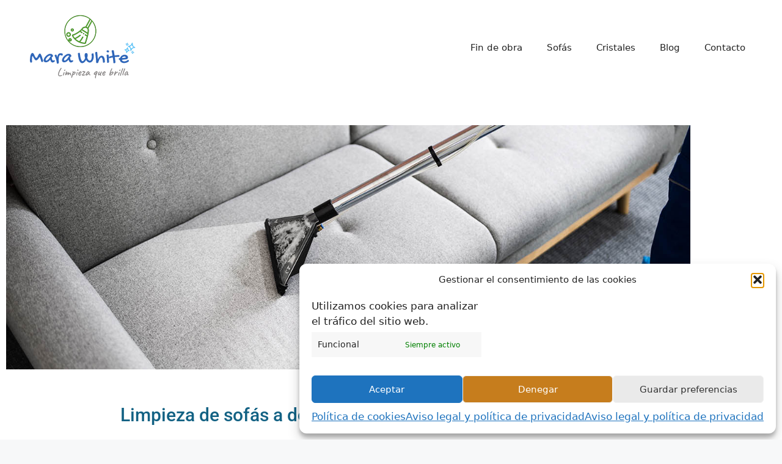

--- FILE ---
content_type: text/html; charset=UTF-8
request_url: https://serviciosylimpieza.es/limpieza-de-sofas-a-domicilio-en-madrid/arguelles/
body_size: 20968
content:
<!DOCTYPE html>
<html lang="es">
<head>
	<meta charset="UTF-8">
	<meta name='robots' content='index, follow, max-image-preview:large, max-snippet:-1, max-video-preview:-1' />
<meta name="viewport" content="width=device-width, initial-scale=1">
	<!-- This site is optimized with the Yoast SEO plugin v26.8 - https://yoast.com/product/yoast-seo-wordpress/ -->
	<title>Limpieza de sofas a domicilio Argüelles &#187; Soy Mara White [Limpieza que brilla]</title>
	<meta name="description" content="Servicio de limpieza de sofas a domicilio Argüelles a la mejor tarifa ☎️ Contáctanos y descubre las mejores tarifas en la ciudad" />
	<link rel="canonical" href="https://serviciosylimpieza.es/limpieza-de-sofas-a-domicilio-en-madrid/arguelles/" />
	<meta property="og:locale" content="es_ES" />
	<meta property="og:type" content="article" />
	<meta property="og:title" content="Limpieza de sofas a domicilio Argüelles &#187; Soy Mara White [Limpieza que brilla]" />
	<meta property="og:description" content="Servicio de limpieza de sofas a domicilio Argüelles a la mejor tarifa ☎️ Contáctanos y descubre las mejores tarifas en la ciudad" />
	<meta property="og:url" content="https://serviciosylimpieza.es/limpieza-de-sofas-a-domicilio-en-madrid/arguelles/" />
	<meta property="og:site_name" content="Soy Mara White [Limpieza que brilla]" />
	<meta property="article:modified_time" content="2022-05-21T09:07:42+00:00" />
	<meta property="og:image" content="https://serviciosylimpieza.es/wp-content/uploads/2022/05/limpieza-de-sofas-a-domicilio.jpg" />
	<meta name="twitter:card" content="summary_large_image" />
	<meta name="twitter:label1" content="Tiempo de lectura" />
	<meta name="twitter:data1" content="7 minutos" />
	<script type="application/ld+json" class="yoast-schema-graph">{"@context":"https://schema.org","@graph":[{"@type":"WebPage","@id":"https://serviciosylimpieza.es/limpieza-de-sofas-a-domicilio-en-madrid/arguelles/","url":"https://serviciosylimpieza.es/limpieza-de-sofas-a-domicilio-en-madrid/arguelles/","name":"Limpieza de sofas a domicilio Argüelles &#187; Soy Mara White [Limpieza que brilla]","isPartOf":{"@id":"https://serviciosylimpieza.es/#website"},"primaryImageOfPage":{"@id":"https://serviciosylimpieza.es/limpieza-de-sofas-a-domicilio-en-madrid/arguelles/#primaryimage"},"image":{"@id":"https://serviciosylimpieza.es/limpieza-de-sofas-a-domicilio-en-madrid/arguelles/#primaryimage"},"thumbnailUrl":"https://serviciosylimpieza.es/wp-content/uploads/2022/05/limpieza-de-sofas-a-domicilio.jpg","datePublished":"2022-05-21T09:06:42+00:00","dateModified":"2022-05-21T09:07:42+00:00","description":"Servicio de limpieza de sofas a domicilio Argüelles a la mejor tarifa ☎️ Contáctanos y descubre las mejores tarifas en la ciudad","breadcrumb":{"@id":"https://serviciosylimpieza.es/limpieza-de-sofas-a-domicilio-en-madrid/arguelles/#breadcrumb"},"inLanguage":"es","potentialAction":[{"@type":"ReadAction","target":["https://serviciosylimpieza.es/limpieza-de-sofas-a-domicilio-en-madrid/arguelles/"]}]},{"@type":"ImageObject","inLanguage":"es","@id":"https://serviciosylimpieza.es/limpieza-de-sofas-a-domicilio-en-madrid/arguelles/#primaryimage","url":"https://serviciosylimpieza.es/wp-content/uploads/2022/05/limpieza-de-sofas-a-domicilio.jpg","contentUrl":"https://serviciosylimpieza.es/wp-content/uploads/2022/05/limpieza-de-sofas-a-domicilio.jpg","width":1400,"height":500,"caption":"limpieza sofas a domicilios"},{"@type":"BreadcrumbList","@id":"https://serviciosylimpieza.es/limpieza-de-sofas-a-domicilio-en-madrid/arguelles/#breadcrumb","itemListElement":[{"@type":"ListItem","position":1,"name":"Portada","item":"https://serviciosylimpieza.es/"},{"@type":"ListItem","position":2,"name":"Limpieza de sofás a domicilio Madrid, precios económicos","item":"https://serviciosylimpieza.es/limpieza-de-sofas-a-domicilio-en-madrid/"},{"@type":"ListItem","position":3,"name":"Limpieza de sofas a domicilio Argüelles"}]},{"@type":"WebSite","@id":"https://serviciosylimpieza.es/#website","url":"https://serviciosylimpieza.es/","name":"Soy Mara White [Limpieza que brilla]","description":"Limpieza y más","publisher":{"@id":"https://serviciosylimpieza.es/#organization"},"potentialAction":[{"@type":"SearchAction","target":{"@type":"EntryPoint","urlTemplate":"https://serviciosylimpieza.es/?s={search_term_string}"},"query-input":{"@type":"PropertyValueSpecification","valueRequired":true,"valueName":"search_term_string"}}],"inLanguage":"es"},{"@type":"Organization","@id":"https://serviciosylimpieza.es/#organization","name":"Soy Mara White [Limpieza que brilla]","url":"https://serviciosylimpieza.es/","logo":{"@type":"ImageObject","inLanguage":"es","@id":"https://serviciosylimpieza.es/#/schema/logo/image/","url":"https://serviciosylimpieza.es/wp-content/uploads/2023/08/mara-white-logotipo.png","contentUrl":"https://serviciosylimpieza.es/wp-content/uploads/2023/08/mara-white-logotipo.png","width":190,"height":115,"caption":"Soy Mara White [Limpieza que brilla]"},"image":{"@id":"https://serviciosylimpieza.es/#/schema/logo/image/"}}]}</script>
	<!-- / Yoast SEO plugin. -->


<link rel="alternate" type="application/rss+xml" title="Soy Mara White [Limpieza que brilla] &raquo; Feed" href="https://serviciosylimpieza.es/feed/" />
<link rel="alternate" type="application/rss+xml" title="Soy Mara White [Limpieza que brilla] &raquo; Feed de los comentarios" href="https://serviciosylimpieza.es/comments/feed/" />
<link rel="alternate" title="oEmbed (JSON)" type="application/json+oembed" href="https://serviciosylimpieza.es/wp-json/oembed/1.0/embed?url=https%3A%2F%2Fserviciosylimpieza.es%2Flimpieza-de-sofas-a-domicilio-en-madrid%2Farguelles%2F" />
<link rel="alternate" title="oEmbed (XML)" type="text/xml+oembed" href="https://serviciosylimpieza.es/wp-json/oembed/1.0/embed?url=https%3A%2F%2Fserviciosylimpieza.es%2Flimpieza-de-sofas-a-domicilio-en-madrid%2Farguelles%2F&#038;format=xml" />
		<style>
			.lazyload,
			.lazyloading {
				max-width: 100%;
			}
		</style>
		<style id='wp-img-auto-sizes-contain-inline-css'>
img:is([sizes=auto i],[sizes^="auto," i]){contain-intrinsic-size:3000px 1500px}
/*# sourceURL=wp-img-auto-sizes-contain-inline-css */
</style>

<style id='wp-emoji-styles-inline-css'>

	img.wp-smiley, img.emoji {
		display: inline !important;
		border: none !important;
		box-shadow: none !important;
		height: 1em !important;
		width: 1em !important;
		margin: 0 0.07em !important;
		vertical-align: -0.1em !important;
		background: none !important;
		padding: 0 !important;
	}
/*# sourceURL=wp-emoji-styles-inline-css */
</style>
<style id='classic-theme-styles-inline-css'>
/*! This file is auto-generated */
.wp-block-button__link{color:#fff;background-color:#32373c;border-radius:9999px;box-shadow:none;text-decoration:none;padding:calc(.667em + 2px) calc(1.333em + 2px);font-size:1.125em}.wp-block-file__button{background:#32373c;color:#fff;text-decoration:none}
/*# sourceURL=/wp-includes/css/classic-themes.min.css */
</style>
<style id='global-styles-inline-css'>
:root{--wp--preset--aspect-ratio--square: 1;--wp--preset--aspect-ratio--4-3: 4/3;--wp--preset--aspect-ratio--3-4: 3/4;--wp--preset--aspect-ratio--3-2: 3/2;--wp--preset--aspect-ratio--2-3: 2/3;--wp--preset--aspect-ratio--16-9: 16/9;--wp--preset--aspect-ratio--9-16: 9/16;--wp--preset--color--black: #000000;--wp--preset--color--cyan-bluish-gray: #abb8c3;--wp--preset--color--white: #ffffff;--wp--preset--color--pale-pink: #f78da7;--wp--preset--color--vivid-red: #cf2e2e;--wp--preset--color--luminous-vivid-orange: #ff6900;--wp--preset--color--luminous-vivid-amber: #fcb900;--wp--preset--color--light-green-cyan: #7bdcb5;--wp--preset--color--vivid-green-cyan: #00d084;--wp--preset--color--pale-cyan-blue: #8ed1fc;--wp--preset--color--vivid-cyan-blue: #0693e3;--wp--preset--color--vivid-purple: #9b51e0;--wp--preset--color--contrast: var(--contrast);--wp--preset--color--contrast-2: var(--contrast-2);--wp--preset--color--contrast-3: var(--contrast-3);--wp--preset--color--base: var(--base);--wp--preset--color--base-2: var(--base-2);--wp--preset--color--base-3: var(--base-3);--wp--preset--color--accent: var(--accent);--wp--preset--gradient--vivid-cyan-blue-to-vivid-purple: linear-gradient(135deg,rgb(6,147,227) 0%,rgb(155,81,224) 100%);--wp--preset--gradient--light-green-cyan-to-vivid-green-cyan: linear-gradient(135deg,rgb(122,220,180) 0%,rgb(0,208,130) 100%);--wp--preset--gradient--luminous-vivid-amber-to-luminous-vivid-orange: linear-gradient(135deg,rgb(252,185,0) 0%,rgb(255,105,0) 100%);--wp--preset--gradient--luminous-vivid-orange-to-vivid-red: linear-gradient(135deg,rgb(255,105,0) 0%,rgb(207,46,46) 100%);--wp--preset--gradient--very-light-gray-to-cyan-bluish-gray: linear-gradient(135deg,rgb(238,238,238) 0%,rgb(169,184,195) 100%);--wp--preset--gradient--cool-to-warm-spectrum: linear-gradient(135deg,rgb(74,234,220) 0%,rgb(151,120,209) 20%,rgb(207,42,186) 40%,rgb(238,44,130) 60%,rgb(251,105,98) 80%,rgb(254,248,76) 100%);--wp--preset--gradient--blush-light-purple: linear-gradient(135deg,rgb(255,206,236) 0%,rgb(152,150,240) 100%);--wp--preset--gradient--blush-bordeaux: linear-gradient(135deg,rgb(254,205,165) 0%,rgb(254,45,45) 50%,rgb(107,0,62) 100%);--wp--preset--gradient--luminous-dusk: linear-gradient(135deg,rgb(255,203,112) 0%,rgb(199,81,192) 50%,rgb(65,88,208) 100%);--wp--preset--gradient--pale-ocean: linear-gradient(135deg,rgb(255,245,203) 0%,rgb(182,227,212) 50%,rgb(51,167,181) 100%);--wp--preset--gradient--electric-grass: linear-gradient(135deg,rgb(202,248,128) 0%,rgb(113,206,126) 100%);--wp--preset--gradient--midnight: linear-gradient(135deg,rgb(2,3,129) 0%,rgb(40,116,252) 100%);--wp--preset--font-size--small: 13px;--wp--preset--font-size--medium: 20px;--wp--preset--font-size--large: 36px;--wp--preset--font-size--x-large: 42px;--wp--preset--spacing--20: 0.44rem;--wp--preset--spacing--30: 0.67rem;--wp--preset--spacing--40: 1rem;--wp--preset--spacing--50: 1.5rem;--wp--preset--spacing--60: 2.25rem;--wp--preset--spacing--70: 3.38rem;--wp--preset--spacing--80: 5.06rem;--wp--preset--shadow--natural: 6px 6px 9px rgba(0, 0, 0, 0.2);--wp--preset--shadow--deep: 12px 12px 50px rgba(0, 0, 0, 0.4);--wp--preset--shadow--sharp: 6px 6px 0px rgba(0, 0, 0, 0.2);--wp--preset--shadow--outlined: 6px 6px 0px -3px rgb(255, 255, 255), 6px 6px rgb(0, 0, 0);--wp--preset--shadow--crisp: 6px 6px 0px rgb(0, 0, 0);}:where(.is-layout-flex){gap: 0.5em;}:where(.is-layout-grid){gap: 0.5em;}body .is-layout-flex{display: flex;}.is-layout-flex{flex-wrap: wrap;align-items: center;}.is-layout-flex > :is(*, div){margin: 0;}body .is-layout-grid{display: grid;}.is-layout-grid > :is(*, div){margin: 0;}:where(.wp-block-columns.is-layout-flex){gap: 2em;}:where(.wp-block-columns.is-layout-grid){gap: 2em;}:where(.wp-block-post-template.is-layout-flex){gap: 1.25em;}:where(.wp-block-post-template.is-layout-grid){gap: 1.25em;}.has-black-color{color: var(--wp--preset--color--black) !important;}.has-cyan-bluish-gray-color{color: var(--wp--preset--color--cyan-bluish-gray) !important;}.has-white-color{color: var(--wp--preset--color--white) !important;}.has-pale-pink-color{color: var(--wp--preset--color--pale-pink) !important;}.has-vivid-red-color{color: var(--wp--preset--color--vivid-red) !important;}.has-luminous-vivid-orange-color{color: var(--wp--preset--color--luminous-vivid-orange) !important;}.has-luminous-vivid-amber-color{color: var(--wp--preset--color--luminous-vivid-amber) !important;}.has-light-green-cyan-color{color: var(--wp--preset--color--light-green-cyan) !important;}.has-vivid-green-cyan-color{color: var(--wp--preset--color--vivid-green-cyan) !important;}.has-pale-cyan-blue-color{color: var(--wp--preset--color--pale-cyan-blue) !important;}.has-vivid-cyan-blue-color{color: var(--wp--preset--color--vivid-cyan-blue) !important;}.has-vivid-purple-color{color: var(--wp--preset--color--vivid-purple) !important;}.has-black-background-color{background-color: var(--wp--preset--color--black) !important;}.has-cyan-bluish-gray-background-color{background-color: var(--wp--preset--color--cyan-bluish-gray) !important;}.has-white-background-color{background-color: var(--wp--preset--color--white) !important;}.has-pale-pink-background-color{background-color: var(--wp--preset--color--pale-pink) !important;}.has-vivid-red-background-color{background-color: var(--wp--preset--color--vivid-red) !important;}.has-luminous-vivid-orange-background-color{background-color: var(--wp--preset--color--luminous-vivid-orange) !important;}.has-luminous-vivid-amber-background-color{background-color: var(--wp--preset--color--luminous-vivid-amber) !important;}.has-light-green-cyan-background-color{background-color: var(--wp--preset--color--light-green-cyan) !important;}.has-vivid-green-cyan-background-color{background-color: var(--wp--preset--color--vivid-green-cyan) !important;}.has-pale-cyan-blue-background-color{background-color: var(--wp--preset--color--pale-cyan-blue) !important;}.has-vivid-cyan-blue-background-color{background-color: var(--wp--preset--color--vivid-cyan-blue) !important;}.has-vivid-purple-background-color{background-color: var(--wp--preset--color--vivid-purple) !important;}.has-black-border-color{border-color: var(--wp--preset--color--black) !important;}.has-cyan-bluish-gray-border-color{border-color: var(--wp--preset--color--cyan-bluish-gray) !important;}.has-white-border-color{border-color: var(--wp--preset--color--white) !important;}.has-pale-pink-border-color{border-color: var(--wp--preset--color--pale-pink) !important;}.has-vivid-red-border-color{border-color: var(--wp--preset--color--vivid-red) !important;}.has-luminous-vivid-orange-border-color{border-color: var(--wp--preset--color--luminous-vivid-orange) !important;}.has-luminous-vivid-amber-border-color{border-color: var(--wp--preset--color--luminous-vivid-amber) !important;}.has-light-green-cyan-border-color{border-color: var(--wp--preset--color--light-green-cyan) !important;}.has-vivid-green-cyan-border-color{border-color: var(--wp--preset--color--vivid-green-cyan) !important;}.has-pale-cyan-blue-border-color{border-color: var(--wp--preset--color--pale-cyan-blue) !important;}.has-vivid-cyan-blue-border-color{border-color: var(--wp--preset--color--vivid-cyan-blue) !important;}.has-vivid-purple-border-color{border-color: var(--wp--preset--color--vivid-purple) !important;}.has-vivid-cyan-blue-to-vivid-purple-gradient-background{background: var(--wp--preset--gradient--vivid-cyan-blue-to-vivid-purple) !important;}.has-light-green-cyan-to-vivid-green-cyan-gradient-background{background: var(--wp--preset--gradient--light-green-cyan-to-vivid-green-cyan) !important;}.has-luminous-vivid-amber-to-luminous-vivid-orange-gradient-background{background: var(--wp--preset--gradient--luminous-vivid-amber-to-luminous-vivid-orange) !important;}.has-luminous-vivid-orange-to-vivid-red-gradient-background{background: var(--wp--preset--gradient--luminous-vivid-orange-to-vivid-red) !important;}.has-very-light-gray-to-cyan-bluish-gray-gradient-background{background: var(--wp--preset--gradient--very-light-gray-to-cyan-bluish-gray) !important;}.has-cool-to-warm-spectrum-gradient-background{background: var(--wp--preset--gradient--cool-to-warm-spectrum) !important;}.has-blush-light-purple-gradient-background{background: var(--wp--preset--gradient--blush-light-purple) !important;}.has-blush-bordeaux-gradient-background{background: var(--wp--preset--gradient--blush-bordeaux) !important;}.has-luminous-dusk-gradient-background{background: var(--wp--preset--gradient--luminous-dusk) !important;}.has-pale-ocean-gradient-background{background: var(--wp--preset--gradient--pale-ocean) !important;}.has-electric-grass-gradient-background{background: var(--wp--preset--gradient--electric-grass) !important;}.has-midnight-gradient-background{background: var(--wp--preset--gradient--midnight) !important;}.has-small-font-size{font-size: var(--wp--preset--font-size--small) !important;}.has-medium-font-size{font-size: var(--wp--preset--font-size--medium) !important;}.has-large-font-size{font-size: var(--wp--preset--font-size--large) !important;}.has-x-large-font-size{font-size: var(--wp--preset--font-size--x-large) !important;}
:where(.wp-block-post-template.is-layout-flex){gap: 1.25em;}:where(.wp-block-post-template.is-layout-grid){gap: 1.25em;}
:where(.wp-block-term-template.is-layout-flex){gap: 1.25em;}:where(.wp-block-term-template.is-layout-grid){gap: 1.25em;}
:where(.wp-block-columns.is-layout-flex){gap: 2em;}:where(.wp-block-columns.is-layout-grid){gap: 2em;}
:root :where(.wp-block-pullquote){font-size: 1.5em;line-height: 1.6;}
/*# sourceURL=global-styles-inline-css */
</style>
<link rel='stylesheet' id='cmplz-general-css' href='https://serviciosylimpieza.es/wp-content/plugins/complianz-gdpr/assets/css/cookieblocker.min.css?ver=1741724570' media='all' />
<link rel='stylesheet' id='generate-widget-areas-css' href='https://serviciosylimpieza.es/wp-content/themes/generatepress/assets/css/components/widget-areas.min.css?ver=3.6.1' media='all' />
<link rel='stylesheet' id='generate-style-css' href='https://serviciosylimpieza.es/wp-content/themes/generatepress/assets/css/main.min.css?ver=3.6.1' media='all' />
<style id='generate-style-inline-css'>
body{background-color:var(--base-2);color:var(--contrast);}a{color:var(--accent);}a{text-decoration:underline;}.entry-title a, .site-branding a, a.button, .wp-block-button__link, .main-navigation a{text-decoration:none;}a:hover, a:focus, a:active{color:var(--contrast);}.grid-container{max-width:1420px;}.wp-block-group__inner-container{max-width:1420px;margin-left:auto;margin-right:auto;}@media (max-width: 400px) and (min-width: 769px){.inside-header{display:flex;flex-direction:column;align-items:center;}.site-logo, .site-branding{margin-bottom:1.5em;}#site-navigation{margin:0 auto;}.header-widget{margin-top:1.5em;}}:root{--contrast:#222222;--contrast-2:#575760;--contrast-3:#b2b2be;--base:#f0f0f0;--base-2:#f7f8f9;--base-3:#ffffff;--accent:#1e73be;}:root .has-contrast-color{color:var(--contrast);}:root .has-contrast-background-color{background-color:var(--contrast);}:root .has-contrast-2-color{color:var(--contrast-2);}:root .has-contrast-2-background-color{background-color:var(--contrast-2);}:root .has-contrast-3-color{color:var(--contrast-3);}:root .has-contrast-3-background-color{background-color:var(--contrast-3);}:root .has-base-color{color:var(--base);}:root .has-base-background-color{background-color:var(--base);}:root .has-base-2-color{color:var(--base-2);}:root .has-base-2-background-color{background-color:var(--base-2);}:root .has-base-3-color{color:var(--base-3);}:root .has-base-3-background-color{background-color:var(--base-3);}:root .has-accent-color{color:var(--accent);}:root .has-accent-background-color{background-color:var(--accent);}.top-bar{background-color:#636363;color:#ffffff;}.top-bar a{color:#ffffff;}.top-bar a:hover{color:#303030;}.site-header{background-color:var(--base-3);}.main-title a,.main-title a:hover{color:var(--contrast);}.site-description{color:var(--contrast-2);}.mobile-menu-control-wrapper .menu-toggle,.mobile-menu-control-wrapper .menu-toggle:hover,.mobile-menu-control-wrapper .menu-toggle:focus,.has-inline-mobile-toggle #site-navigation.toggled{background-color:rgba(0, 0, 0, 0.02);}.main-navigation,.main-navigation ul ul{background-color:var(--base-3);}.main-navigation .main-nav ul li a, .main-navigation .menu-toggle, .main-navigation .menu-bar-items{color:var(--contrast);}.main-navigation .main-nav ul li:not([class*="current-menu-"]):hover > a, .main-navigation .main-nav ul li:not([class*="current-menu-"]):focus > a, .main-navigation .main-nav ul li.sfHover:not([class*="current-menu-"]) > a, .main-navigation .menu-bar-item:hover > a, .main-navigation .menu-bar-item.sfHover > a{color:var(--accent);}button.menu-toggle:hover,button.menu-toggle:focus{color:var(--contrast);}.main-navigation .main-nav ul li[class*="current-menu-"] > a{color:var(--accent);}.navigation-search input[type="search"],.navigation-search input[type="search"]:active, .navigation-search input[type="search"]:focus, .main-navigation .main-nav ul li.search-item.active > a, .main-navigation .menu-bar-items .search-item.active > a{color:var(--accent);}.main-navigation ul ul{background-color:var(--base);}.separate-containers .inside-article, .separate-containers .comments-area, .separate-containers .page-header, .one-container .container, .separate-containers .paging-navigation, .inside-page-header{background-color:var(--base-3);}.entry-title a{color:var(--contrast);}.entry-title a:hover{color:var(--contrast-2);}.entry-meta{color:var(--contrast-2);}.sidebar .widget{background-color:var(--base-3);}.footer-widgets{background-color:var(--base-3);}.site-info{background-color:var(--base-3);}input[type="text"],input[type="email"],input[type="url"],input[type="password"],input[type="search"],input[type="tel"],input[type="number"],textarea,select{color:var(--contrast);background-color:var(--base-2);border-color:var(--base);}input[type="text"]:focus,input[type="email"]:focus,input[type="url"]:focus,input[type="password"]:focus,input[type="search"]:focus,input[type="tel"]:focus,input[type="number"]:focus,textarea:focus,select:focus{color:var(--contrast);background-color:var(--base-2);border-color:var(--contrast-3);}button,html input[type="button"],input[type="reset"],input[type="submit"],a.button,a.wp-block-button__link:not(.has-background){color:#ffffff;background-color:#55555e;}button:hover,html input[type="button"]:hover,input[type="reset"]:hover,input[type="submit"]:hover,a.button:hover,button:focus,html input[type="button"]:focus,input[type="reset"]:focus,input[type="submit"]:focus,a.button:focus,a.wp-block-button__link:not(.has-background):active,a.wp-block-button__link:not(.has-background):focus,a.wp-block-button__link:not(.has-background):hover{color:#ffffff;background-color:#3f4047;}a.generate-back-to-top{background-color:rgba( 0,0,0,0.4 );color:#ffffff;}a.generate-back-to-top:hover,a.generate-back-to-top:focus{background-color:rgba( 0,0,0,0.6 );color:#ffffff;}:root{--gp-search-modal-bg-color:var(--base-3);--gp-search-modal-text-color:var(--contrast);--gp-search-modal-overlay-bg-color:rgba(0,0,0,0.2);}@media (max-width:768px){.main-navigation .menu-bar-item:hover > a, .main-navigation .menu-bar-item.sfHover > a{background:none;color:var(--contrast);}}.inside-top-bar.grid-container{max-width:1500px;}.inside-header.grid-container{max-width:1500px;}.site-main .wp-block-group__inner-container{padding:40px;}.separate-containers .paging-navigation{padding-top:20px;padding-bottom:20px;}.entry-content .alignwide, body:not(.no-sidebar) .entry-content .alignfull{margin-left:-40px;width:calc(100% + 80px);max-width:calc(100% + 80px);}.rtl .menu-item-has-children .dropdown-menu-toggle{padding-left:20px;}.rtl .main-navigation .main-nav ul li.menu-item-has-children > a{padding-right:20px;}.footer-widgets-container.grid-container{max-width:1500px;}.inside-site-info.grid-container{max-width:1500px;}@media (max-width:768px){.separate-containers .inside-article, .separate-containers .comments-area, .separate-containers .page-header, .separate-containers .paging-navigation, .one-container .site-content, .inside-page-header{padding:30px;}.site-main .wp-block-group__inner-container{padding:30px;}.inside-top-bar{padding-right:30px;padding-left:30px;}.inside-header{padding-right:30px;padding-left:30px;}.widget-area .widget{padding-top:30px;padding-right:30px;padding-bottom:30px;padding-left:30px;}.footer-widgets-container{padding-top:30px;padding-right:30px;padding-bottom:30px;padding-left:30px;}.inside-site-info{padding-right:30px;padding-left:30px;}.entry-content .alignwide, body:not(.no-sidebar) .entry-content .alignfull{margin-left:-30px;width:calc(100% + 60px);max-width:calc(100% + 60px);}.one-container .site-main .paging-navigation{margin-bottom:20px;}}/* End cached CSS */.is-right-sidebar{width:30%;}.is-left-sidebar{width:30%;}.site-content .content-area{width:100%;}@media (max-width:768px){.main-navigation .menu-toggle,.sidebar-nav-mobile:not(#sticky-placeholder){display:block;}.main-navigation ul,.gen-sidebar-nav,.main-navigation:not(.slideout-navigation):not(.toggled) .main-nav > ul,.has-inline-mobile-toggle #site-navigation .inside-navigation > *:not(.navigation-search):not(.main-nav){display:none;}.nav-align-right .inside-navigation,.nav-align-center .inside-navigation{justify-content:space-between;}.has-inline-mobile-toggle .mobile-menu-control-wrapper{display:flex;flex-wrap:wrap;}.has-inline-mobile-toggle .inside-header{flex-direction:row;text-align:left;flex-wrap:wrap;}.has-inline-mobile-toggle .header-widget,.has-inline-mobile-toggle #site-navigation{flex-basis:100%;}.nav-float-left .has-inline-mobile-toggle #site-navigation{order:10;}}
.elementor-template-full-width .site-content{display:block;}
/*# sourceURL=generate-style-inline-css */
</style>
<link rel='stylesheet' id='elementor-icons-css' href='https://serviciosylimpieza.es/wp-content/plugins/elementor/assets/lib/eicons/css/elementor-icons.min.css?ver=5.46.0' media='all' />
<link rel='stylesheet' id='elementor-frontend-css' href='https://serviciosylimpieza.es/wp-content/plugins/elementor/assets/css/frontend.min.css?ver=3.34.2' media='all' />
<link rel='stylesheet' id='elementor-post-67-css' href='https://serviciosylimpieza.es/wp-content/uploads/elementor/css/post-67.css?ver=1769051846' media='all' />
<link rel='stylesheet' id='widget-image-css' href='https://serviciosylimpieza.es/wp-content/plugins/elementor/assets/css/widget-image.min.css?ver=3.34.2' media='all' />
<link rel='stylesheet' id='widget-spacer-css' href='https://serviciosylimpieza.es/wp-content/plugins/elementor/assets/css/widget-spacer.min.css?ver=3.34.2' media='all' />
<link rel='stylesheet' id='widget-heading-css' href='https://serviciosylimpieza.es/wp-content/plugins/elementor/assets/css/widget-heading.min.css?ver=3.34.2' media='all' />
<link rel='stylesheet' id='elementor-post-1178-css' href='https://serviciosylimpieza.es/wp-content/uploads/elementor/css/post-1178.css?ver=1769213819' media='all' />
<link rel='stylesheet' id='elementor-gf-local-roboto-css' href='https://serviciosylimpieza.es/wp-content/uploads/elementor/google-fonts/css/roboto.css?ver=1756754089' media='all' />
<link rel='stylesheet' id='elementor-gf-local-robotoslab-css' href='https://serviciosylimpieza.es/wp-content/uploads/elementor/google-fonts/css/robotoslab.css?ver=1756754115' media='all' />
<script src="https://serviciosylimpieza.es/wp-includes/js/jquery/jquery.min.js?ver=3.7.1" id="jquery-core-js"></script>
<script src="https://serviciosylimpieza.es/wp-includes/js/jquery/jquery-migrate.min.js?ver=3.4.1" id="jquery-migrate-js"></script>
<link rel="https://api.w.org/" href="https://serviciosylimpieza.es/wp-json/" /><link rel="alternate" title="JSON" type="application/json" href="https://serviciosylimpieza.es/wp-json/wp/v2/pages/1178" /><link rel="EditURI" type="application/rsd+xml" title="RSD" href="https://serviciosylimpieza.es/xmlrpc.php?rsd" />
<meta name="generator" content="WordPress 6.9" />
<link rel='shortlink' href='https://serviciosylimpieza.es/?p=1178' />
<!-- Global site tag (gtag.js) - Google Analytics -->
<script async src="https://www.googletagmanager.com/gtag/js?id=G-9H4EW25BCN"></script>
<script>
  window.dataLayer = window.dataLayer || [];
  function gtag(){dataLayer.push(arguments);}
  gtag('js', new Date());

  gtag('config', 'G-9H4EW25BCN');
</script>

<script type="text/javascript">
    (function(c,l,a,r,i,t,y){
        c[a]=c[a]||function(){(c[a].q=c[a].q||[]).push(arguments)};
        t=l.createElement(r);t.async=1;t.src="https://www.clarity.ms/tag/"+i;
        y=l.getElementsByTagName(r)[0];y.parentNode.insertBefore(t,y);
    })(window, document, "clarity", "script", "kd26a2zxv6");
</script>
<!-- Hotjar Tracking Code for https://serviciosylimpieza.es/ -->
<script>
    (function(h,o,t,j,a,r){
        h.hj=h.hj||function(){(h.hj.q=h.hj.q||[]).push(arguments)};
        h._hjSettings={hjid:3060193,hjsv:6};
        a=o.getElementsByTagName('head')[0];
        r=o.createElement('script');r.async=1;
        r.src=t+h._hjSettings.hjid+j+h._hjSettings.hjsv;
        a.appendChild(r);
    })(window,document,'https://static.hotjar.com/c/hotjar-','.js?sv=');
</script>
<!-- Global site tag (gtag.js) - Google Ads: 975490629 -->
<script async src="https://www.googletagmanager.com/gtag/js?id=AW-975490629"></script>
<script>
  window.dataLayer = window.dataLayer || [];
  function gtag(){dataLayer.push(arguments);}
  gtag('js', new Date());

  gtag('config', 'AW-975490629');
</script>

			<style>.cmplz-hidden {
					display: none !important;
				}</style>		<script>
			document.documentElement.className = document.documentElement.className.replace('no-js', 'js');
		</script>
				<style>
			.no-js img.lazyload {
				display: none;
			}

			figure.wp-block-image img.lazyloading {
				min-width: 150px;
			}

			.lazyload,
			.lazyloading {
				--smush-placeholder-width: 100px;
				--smush-placeholder-aspect-ratio: 1/1;
				width: var(--smush-image-width, var(--smush-placeholder-width)) !important;
				aspect-ratio: var(--smush-image-aspect-ratio, var(--smush-placeholder-aspect-ratio)) !important;
			}

						.lazyload, .lazyloading {
				opacity: 0;
			}

			.lazyloaded {
				opacity: 1;
				transition: opacity 400ms;
				transition-delay: 0ms;
			}

					</style>
		<meta name="generator" content="Elementor 3.34.2; features: additional_custom_breakpoints; settings: css_print_method-external, google_font-enabled, font_display-auto">
			<style>
				.e-con.e-parent:nth-of-type(n+4):not(.e-lazyloaded):not(.e-no-lazyload),
				.e-con.e-parent:nth-of-type(n+4):not(.e-lazyloaded):not(.e-no-lazyload) * {
					background-image: none !important;
				}
				@media screen and (max-height: 1024px) {
					.e-con.e-parent:nth-of-type(n+3):not(.e-lazyloaded):not(.e-no-lazyload),
					.e-con.e-parent:nth-of-type(n+3):not(.e-lazyloaded):not(.e-no-lazyload) * {
						background-image: none !important;
					}
				}
				@media screen and (max-height: 640px) {
					.e-con.e-parent:nth-of-type(n+2):not(.e-lazyloaded):not(.e-no-lazyload),
					.e-con.e-parent:nth-of-type(n+2):not(.e-lazyloaded):not(.e-no-lazyload) * {
						background-image: none !important;
					}
				}
			</style>
			<link rel="icon" href="https://serviciosylimpieza.es/wp-content/uploads/2023/08/mara-white-logo-favi.png" sizes="32x32" />
<link rel="icon" href="https://serviciosylimpieza.es/wp-content/uploads/2023/08/mara-white-logo-favi.png" sizes="192x192" />
<link rel="apple-touch-icon" href="https://serviciosylimpieza.es/wp-content/uploads/2023/08/mara-white-logo-favi.png" />
<meta name="msapplication-TileImage" content="https://serviciosylimpieza.es/wp-content/uploads/2023/08/mara-white-logo-favi.png" />
		<style id="wp-custom-css">
			.copyright-bar{
display:none
}

.landing-marmol {
  font-family: Arial, sans-serif;
  max-width: 1100px;
  margin: 0 auto;
  padding: 20px;
  line-height: 1.6;
}
.landing-marmol h1, 
.landing-marmol h2 {
  text-align: center;
  margin-bottom: 20px;
  color: #111827;
}
.landing-marmol p {
  margin-bottom: 15px;
  color: #374151;
}
.landing-marmol .cta {
  display: block;
  text-align: center;
  margin: 20px 0;
}
.landing-marmol .btn {
  background: #16a34a;
  color: #fff;
  padding: 14px 20px;
  border-radius: 8px;
  text-decoration: none;
  font-weight: bold;
}
.landing-marmol .btn:hover {
  background: #15803d;
}
.landing-marmol .grid {
  display: grid;
  gap: 20px;
  grid-template-columns: repeat(auto-fit, minmax(200px, 1fr));
  margin: 30px 0;
}
.landing-marmol .card {
  border: 1px solid #ddd;
  padding: 15px;
  border-radius: 10px;
  background: #fff;
  text-align: center;
}
.landing-marmol ul {
  list-style: none;
  padding: 0;
}
.landing-marmol ul li::before {
  content: "✔ ";
  color: green;
}

/* ===== Landing Pulido Mármol (estilo completo) ===== */
.lp { --max:1100px; --primary:#16a34a; --dark:#111827; --muted:#6b7280; --bg:#f9fafb; font-family:system-ui, -apple-system, Segoe UI, Roboto, Arial, sans-serif; }
.lp *{box-sizing:border-box}
.lp .container{max-width:var(--max);margin:0 auto;padding:0 18px}
.lp h1,.lp h2,.lp h3{color:var(--dark);line-height:1.2;margin:0 0 .6rem}
.lp p{color:#374151;margin:.5rem 0 1rem}
.lp .btn{display:inline-flex;align-items:center;gap:.5rem;background:var(--primary);color:#fff;padding:14px 18px;border-radius:10px;text-decoration:none;font-weight:700;box-shadow:0 6px 18px rgba(22,163,74,.25)}
.lp .btn:hover{filter:brightness(.95)}
.lp .btn-ghost{background:#e8f8ee;color:#065f46;box-shadow:none}
.lp section{padding:48px 0}
.lp .grid{display:grid;gap:20px}
.lp .grid-2{grid-template-columns:repeat(2,1fr)}
.lp .grid-3{grid-template-columns:repeat(3,1fr)}
.lp .grid-4{grid-template-columns:repeat(4,1fr)}
.lp .card{background:#fff;border:1px solid #e5e7eb;border-radius:14px;padding:20px}
.lp .muted{color:var(--muted)}
.lp .list{display:grid;gap:10px}
.lp .list li{display:flex;gap:10px;align-items:flex-start}
.lp .num{width:34px;height:34px;border-radius:999px;background:#111827;color:#fff;display:grid;place-items:center;font-weight:800;margin-bottom:10px}
.lp details{border:1px solid #e5e7eb;border-radius:12px;padding:14px 16px;background:#fff}
.lp details+details{margin-top:12px}

/* HERO */
.lp-hero{position:relative;padding:88px 0 64px;background:#000 url('URL_IMAGEN_HERO') center/cover no-repeat}
.lp-hero:after{content:"";position:absolute;inset:0;background:linear-gradient(180deg,rgba(0,0,0,.45),rgba(0,0,0,.55))}
.lp-hero .inner{position:relative;z-index:1;color:#fff;text-align:center}
.lp-hero h1{color:#fff;font-size:clamp(28px,4.5vw,46px);margin-bottom:10px}
.lp-hero p{color:#e5e7eb;font-size:clamp(16px,2.4vw,18px)}
.lp-hero .cta{margin-top:18px;display:flex;gap:12px;justify-content:center;flex-wrap:wrap}

/* Beneficios */
.lp-benef .card{text-align:center;font-weight:600}

/* Proceso */
.lp-proc .step{border:1px dashed #d1d5db;border-radius:14px;background:#fff;padding:18px}

/* Confianza */
.lp-trust .wrap{display:grid;grid-template-columns:1.2fr 1fr;gap:24px;align-items:center}
.lp-trust img{width:100%;height:auto;border-radius:14px;border:1px solid #e5e7eb}

/* Zonas */
.lp-zones .tags{display:flex;flex-wrap:wrap;gap:10px}
.lp-zones .tags span{background:#f3f4f6;padding:8px 12px;border-radius:10px}

/* CTA final */
.lp-cta{background:var(--bg);text-align:center}

/* Barra WhatsApp fija */
.lp-wa{position:fixed;left:0;right:0;bottom:14px;display:flex;justify-content:center;z-index:50}
.lp-wa .btn{border-radius:999px;padding:14px 18px}

/* Responsive */
@media (max-width:900px){
  .lp .grid-4{grid-template-columns:repeat(2,1fr)}
  .lp .grid-3{grid-template-columns:1fr}
  .lp .grid-2{grid-template-columns:1fr}
  .lp-trust .wrap{grid-template-columns:1fr}
}
		</style>
		</head>

<body class="wp-singular page-template page-template-elementor_header_footer page page-id-1178 page-child parent-pageid-932 wp-custom-logo wp-embed-responsive wp-theme-generatepress no-sidebar nav-float-right one-container header-aligned-left dropdown-hover elementor-default elementor-template-full-width elementor-kit-67 elementor-page elementor-page-1178" itemtype="https://schema.org/WebPage" itemscope>


	<a class="screen-reader-text skip-link" href="#content" title="Saltar al contenido">Saltar al contenido</a>		<header class="site-header has-inline-mobile-toggle" id="masthead" aria-label="Sitio"  itemtype="https://schema.org/WPHeader" itemscope>
			<div class="inside-header grid-container">
				<div class="site-logo">
					<a href="https://serviciosylimpieza.es/" rel="home">
						<img  class="header-image is-logo-image lazyload" alt="Soy Mara White [Limpieza que brilla]" data-src="https://serviciosylimpieza.es/wp-content/uploads/2023/08/mara-white-logotipo.png" width="190" height="115" src="[data-uri]" style="--smush-placeholder-width: 190px; --smush-placeholder-aspect-ratio: 190/115;" />
					</a>
				</div>	<nav class="main-navigation mobile-menu-control-wrapper" id="mobile-menu-control-wrapper" aria-label="Cambiar a móvil">
				<button data-nav="site-navigation" class="menu-toggle" aria-controls="primary-menu" aria-expanded="false">
			<span class="gp-icon icon-menu-bars"><svg viewBox="0 0 512 512" aria-hidden="true" xmlns="http://www.w3.org/2000/svg" width="1em" height="1em"><path d="M0 96c0-13.255 10.745-24 24-24h464c13.255 0 24 10.745 24 24s-10.745 24-24 24H24c-13.255 0-24-10.745-24-24zm0 160c0-13.255 10.745-24 24-24h464c13.255 0 24 10.745 24 24s-10.745 24-24 24H24c-13.255 0-24-10.745-24-24zm0 160c0-13.255 10.745-24 24-24h464c13.255 0 24 10.745 24 24s-10.745 24-24 24H24c-13.255 0-24-10.745-24-24z" /></svg><svg viewBox="0 0 512 512" aria-hidden="true" xmlns="http://www.w3.org/2000/svg" width="1em" height="1em"><path d="M71.029 71.029c9.373-9.372 24.569-9.372 33.942 0L256 222.059l151.029-151.03c9.373-9.372 24.569-9.372 33.942 0 9.372 9.373 9.372 24.569 0 33.942L289.941 256l151.03 151.029c9.372 9.373 9.372 24.569 0 33.942-9.373 9.372-24.569 9.372-33.942 0L256 289.941l-151.029 151.03c-9.373 9.372-24.569 9.372-33.942 0-9.372-9.373-9.372-24.569 0-33.942L222.059 256 71.029 104.971c-9.372-9.373-9.372-24.569 0-33.942z" /></svg></span><span class="screen-reader-text">Menú</span>		</button>
	</nav>
			<nav class="main-navigation sub-menu-right" id="site-navigation" aria-label="Principal"  itemtype="https://schema.org/SiteNavigationElement" itemscope>
			<div class="inside-navigation grid-container">
								<button class="menu-toggle" aria-controls="primary-menu" aria-expanded="false">
					<span class="gp-icon icon-menu-bars"><svg viewBox="0 0 512 512" aria-hidden="true" xmlns="http://www.w3.org/2000/svg" width="1em" height="1em"><path d="M0 96c0-13.255 10.745-24 24-24h464c13.255 0 24 10.745 24 24s-10.745 24-24 24H24c-13.255 0-24-10.745-24-24zm0 160c0-13.255 10.745-24 24-24h464c13.255 0 24 10.745 24 24s-10.745 24-24 24H24c-13.255 0-24-10.745-24-24zm0 160c0-13.255 10.745-24 24-24h464c13.255 0 24 10.745 24 24s-10.745 24-24 24H24c-13.255 0-24-10.745-24-24z" /></svg><svg viewBox="0 0 512 512" aria-hidden="true" xmlns="http://www.w3.org/2000/svg" width="1em" height="1em"><path d="M71.029 71.029c9.373-9.372 24.569-9.372 33.942 0L256 222.059l151.029-151.03c9.373-9.372 24.569-9.372 33.942 0 9.372 9.373 9.372 24.569 0 33.942L289.941 256l151.03 151.029c9.372 9.373 9.372 24.569 0 33.942-9.373 9.372-24.569 9.372-33.942 0L256 289.941l-151.029 151.03c-9.373 9.372-24.569 9.372-33.942 0-9.372-9.373-9.372-24.569 0-33.942L222.059 256 71.029 104.971c-9.372-9.373-9.372-24.569 0-33.942z" /></svg></span><span class="mobile-menu">Menú</span>				</button>
				<div id="primary-menu" class="main-nav"><ul id="menu-menu-principal" class=" menu sf-menu"><li id="menu-item-3654" class="menu-item menu-item-type-post_type menu-item-object-page menu-item-3654"><a href="https://serviciosylimpieza.es/fin-de-obra/">Fin de obra</a></li>
<li id="menu-item-3656" class="menu-item menu-item-type-post_type menu-item-object-page current-page-ancestor menu-item-3656"><a href="https://serviciosylimpieza.es/limpieza-de-sofas-a-domicilio-en-madrid/">Sofás</a></li>
<li id="menu-item-3657" class="menu-item menu-item-type-post_type menu-item-object-page menu-item-3657"><a href="https://serviciosylimpieza.es/cristales-a-domicilio-en-madrid/">Cristales</a></li>
<li id="menu-item-4763" class="menu-item menu-item-type-post_type menu-item-object-page menu-item-4763"><a href="https://serviciosylimpieza.es/blog/">Blog</a></li>
<li id="menu-item-44" class="menu-item menu-item-type-post_type menu-item-object-page menu-item-44"><a href="https://serviciosylimpieza.es/contacto/">Contacto</a></li>
</ul></div>			</div>
		</nav>
					</div>
		</header>
		
	<div class="site grid-container container hfeed" id="page">
				<div class="site-content" id="content">
					<div data-elementor-type="wp-page" data-elementor-id="1178" class="elementor elementor-1178">
						<section class="elementor-section elementor-top-section elementor-element elementor-element-1776be25 elementor-section-stretched elementor-section-boxed elementor-section-height-default elementor-section-height-default" data-id="1776be25" data-element_type="section" data-settings="{&quot;stretch_section&quot;:&quot;section-stretched&quot;}">
						<div class="elementor-container elementor-column-gap-default">
					<div class="elementor-column elementor-col-100 elementor-top-column elementor-element elementor-element-5b5cda67" data-id="5b5cda67" data-element_type="column">
			<div class="elementor-widget-wrap elementor-element-populated">
						<div class="elementor-element elementor-element-49840eb6 elementor-widget elementor-widget-image" data-id="49840eb6" data-element_type="widget" data-widget_type="image.default">
				<div class="elementor-widget-container">
															<img fetchpriority="high" fetchpriority="high" decoding="async" width="1400" height="500" src="https://serviciosylimpieza.es/wp-content/uploads/2022/05/limpieza-de-sofas-a-domicilio.jpg" class="attachment-full size-full wp-image-917" alt="limpieza sofas a domicilios" srcset="https://serviciosylimpieza.es/wp-content/uploads/2022/05/limpieza-de-sofas-a-domicilio.jpg 1400w, https://serviciosylimpieza.es/wp-content/uploads/2022/05/limpieza-de-sofas-a-domicilio-300x107.jpg 300w, https://serviciosylimpieza.es/wp-content/uploads/2022/05/limpieza-de-sofas-a-domicilio-1024x366.jpg 1024w, https://serviciosylimpieza.es/wp-content/uploads/2022/05/limpieza-de-sofas-a-domicilio-768x274.jpg 768w" sizes="(max-width: 1400px) 100vw, 1400px" />															</div>
				</div>
				<div class="elementor-element elementor-element-358806f9 elementor-widget elementor-widget-spacer" data-id="358806f9" data-element_type="widget" data-widget_type="spacer.default">
				<div class="elementor-widget-container">
							<div class="elementor-spacer">
			<div class="elementor-spacer-inner"></div>
		</div>
						</div>
				</div>
					</div>
		</div>
					</div>
		</section>
				<section class="elementor-section elementor-top-section elementor-element elementor-element-4d0db951 elementor-section-stretched elementor-section-boxed elementor-section-height-default elementor-section-height-default" data-id="4d0db951" data-element_type="section" data-settings="{&quot;stretch_section&quot;:&quot;section-stretched&quot;}">
						<div class="elementor-container elementor-column-gap-default">
					<div class="elementor-column elementor-col-100 elementor-top-column elementor-element elementor-element-25bf474b" data-id="25bf474b" data-element_type="column">
			<div class="elementor-widget-wrap elementor-element-populated">
						<div class="elementor-element elementor-element-76f13d03 elementor-widget elementor-widget-heading" data-id="76f13d03" data-element_type="widget" data-widget_type="heading.default">
				<div class="elementor-widget-container">
					<h1 class="elementor-heading-title elementor-size-default">Limpieza de sofás a domicilio Argüelles con Fácil Clean</h1>				</div>
				</div>
				<div class="elementor-element elementor-element-3ad246bc elementor-widget elementor-widget-text-editor" data-id="3ad246bc" data-element_type="widget" data-widget_type="text-editor.default">
				<div class="elementor-widget-container">
									<p>En <strong>Facil Clean</strong> realizamos la mejor <em><b>limpieza de sofás a domicilio en </b></em><b><i>Argüelles</i></b> con los mejores productos de limpieza y personal especialista que limpia y cuida tus muebles para lograr que vuelvan a lucir como nuevos.</p><p><em><strong>Solicita una cotización hoy mismo, contáctanos ahora:</strong></em></p>								</div>
				</div>
				<div class="elementor-element elementor-element-2d4bab6c elementor-align-center elementor-widget elementor-widget-button" data-id="2d4bab6c" data-element_type="widget" data-widget_type="button.default">
				<div class="elementor-widget-container">
									<div class="elementor-button-wrapper">
					<a class="elementor-button elementor-button-link elementor-size-lg" href="https://serviciosylimpieza.es/presupuesto-para-limpieza-de-sofas-a-domicilio/">
						<span class="elementor-button-content-wrapper">
									<span class="elementor-button-text">Solicita presupuesto &gt;&gt;</span>
					</span>
					</a>
				</div>
								</div>
				</div>
				<div class="elementor-element elementor-element-7df88a4e elementor-widget elementor-widget-spacer" data-id="7df88a4e" data-element_type="widget" data-widget_type="spacer.default">
				<div class="elementor-widget-container">
							<div class="elementor-spacer">
			<div class="elementor-spacer-inner"></div>
		</div>
						</div>
				</div>
					</div>
		</div>
					</div>
		</section>
				<section class="elementor-section elementor-top-section elementor-element elementor-element-16133db0 elementor-section-stretched elementor-section-boxed elementor-section-height-default elementor-section-height-default" data-id="16133db0" data-element_type="section" data-settings="{&quot;stretch_section&quot;:&quot;section-stretched&quot;,&quot;background_background&quot;:&quot;classic&quot;}">
						<div class="elementor-container elementor-column-gap-default">
					<div class="elementor-column elementor-col-100 elementor-top-column elementor-element elementor-element-a60228d" data-id="a60228d" data-element_type="column">
			<div class="elementor-widget-wrap elementor-element-populated">
						<div class="elementor-element elementor-element-697339fe elementor-widget elementor-widget-spacer" data-id="697339fe" data-element_type="widget" data-widget_type="spacer.default">
				<div class="elementor-widget-container">
							<div class="elementor-spacer">
			<div class="elementor-spacer-inner"></div>
		</div>
						</div>
				</div>
				<div class="elementor-element elementor-element-226308a5 elementor-widget elementor-widget-image" data-id="226308a5" data-element_type="widget" data-widget_type="image.default">
				<div class="elementor-widget-container">
															<img decoding="async" width="80" height="80" data-src="https://serviciosylimpieza.es/wp-content/uploads/2022/05/limpieza-de-sofas.png" class="attachment-large size-large wp-image-920 lazyload" alt="limpieza de sofas" src="[data-uri]" style="--smush-placeholder-width: 80px; --smush-placeholder-aspect-ratio: 80/80;" />															</div>
				</div>
				<div class="elementor-element elementor-element-309de1da elementor-widget elementor-widget-heading" data-id="309de1da" data-element_type="widget" data-widget_type="heading.default">
				<div class="elementor-widget-container">
					<h2 class="elementor-heading-title elementor-size-default">Servicio de limpieza de sofás a domicilio en Argüelles con precios a tu alcance</h2>				</div>
				</div>
				<div class="elementor-element elementor-element-6846de45 elementor-widget elementor-widget-text-editor" data-id="6846de45" data-element_type="widget" data-widget_type="text-editor.default">
				<div class="elementor-widget-container">
									<p>No te preocupes del precio, realizamos la limpieza de sofás a domicilio al mejor precio en <b>Argüelles</b>. Solicita una cotización y sorpréndete con las tarifas en limpieza según el tipo más adecuado para su sofá (seco y húmedo).</p><p>Todos los servicios incluyen desinfección, no solo es la eliminación de suciedad y manchas, con productos certificados e inocuos para salud de tu familia.</p><p>Realizamos la limpieza de todo tipo de sofás como:</p><ul><li>Sofá de 1 a 3 plazas</li><li>Sillones</li><li>Orejeros</li><li>Sillas de respaldo</li><li>Sillas</li><li>Butacas</li><li>Cabeceros</li><li>Chaiselongues</li><li>Rinconeras</li><li>Relax</li><li>Tumbonas</li><li>Puffs</li></ul>								</div>
				</div>
				<div class="elementor-element elementor-element-7e94ef0f elementor-widget elementor-widget-text-editor" data-id="7e94ef0f" data-element_type="widget" data-widget_type="text-editor.default">
				<div class="elementor-widget-container">
									<p>Estamos capacitados para la limpieza de cualquiera de las tapicerías más usadas como son de tela, piel, polipiel, sintéticos y cuero.</p><p><em><strong>Solicita una cotización al mejor precio en la comunidad de Madrid:</strong></em></p>								</div>
				</div>
				<div class="elementor-element elementor-element-3cb0f0a9 elementor-align-center elementor-widget elementor-widget-button" data-id="3cb0f0a9" data-element_type="widget" data-widget_type="button.default">
				<div class="elementor-widget-container">
									<div class="elementor-button-wrapper">
					<a class="elementor-button elementor-button-link elementor-size-lg" href="https://serviciosylimpieza.es/presupuesto-para-limpieza-de-sofas-a-domicilio/">
						<span class="elementor-button-content-wrapper">
									<span class="elementor-button-text">Solicita presupuesto &gt;&gt;</span>
					</span>
					</a>
				</div>
								</div>
				</div>
				<div class="elementor-element elementor-element-18b9b121 elementor-widget elementor-widget-spacer" data-id="18b9b121" data-element_type="widget" data-widget_type="spacer.default">
				<div class="elementor-widget-container">
							<div class="elementor-spacer">
			<div class="elementor-spacer-inner"></div>
		</div>
						</div>
				</div>
					</div>
		</div>
					</div>
		</section>
				<section class="elementor-section elementor-top-section elementor-element elementor-element-5a0880e5 elementor-section-stretched elementor-section-boxed elementor-section-height-default elementor-section-height-default" data-id="5a0880e5" data-element_type="section" data-settings="{&quot;stretch_section&quot;:&quot;section-stretched&quot;,&quot;background_background&quot;:&quot;classic&quot;}">
						<div class="elementor-container elementor-column-gap-default">
					<div class="elementor-column elementor-col-100 elementor-top-column elementor-element elementor-element-69e801ab" data-id="69e801ab" data-element_type="column">
			<div class="elementor-widget-wrap elementor-element-populated">
						<div class="elementor-element elementor-element-6aa73de0 elementor-widget elementor-widget-spacer" data-id="6aa73de0" data-element_type="widget" data-widget_type="spacer.default">
				<div class="elementor-widget-container">
							<div class="elementor-spacer">
			<div class="elementor-spacer-inner"></div>
		</div>
						</div>
				</div>
				<div class="elementor-element elementor-element-4c0590ce elementor-widget elementor-widget-image" data-id="4c0590ce" data-element_type="widget" data-widget_type="image.default">
				<div class="elementor-widget-container">
															<img decoding="async" width="80" height="80" data-src="https://serviciosylimpieza.es/wp-content/uploads/2022/05/limpieza-de-sillones.png" class="attachment-large size-large wp-image-924 lazyload" alt="limpieza integral" src="[data-uri]" style="--smush-placeholder-width: 80px; --smush-placeholder-aspect-ratio: 80/80;" />															</div>
				</div>
				<div class="elementor-element elementor-element-5a335b3c elementor-widget elementor-widget-heading" data-id="5a335b3c" data-element_type="widget" data-widget_type="heading.default">
				<div class="elementor-widget-container">
					<h3 class="elementor-heading-title elementor-size-default">Beneficios del servicio de limpieza de sofás a domicilio profesional en Argüelles</h3>				</div>
				</div>
				<div class="elementor-element elementor-element-70d08e4a elementor-widget elementor-widget-text-editor" data-id="70d08e4a" data-element_type="widget" data-widget_type="text-editor.default">
				<div class="elementor-widget-container">
									<p>Trabajar con nuestros personal capacitado y especialista de limpieza de sofás en tu propio hogar, además de desinfección, tiene muchos beneficios, no solo por el precio a tu alcance, sino por estas 5 razones:</p><p><em><strong>Mejora de la calidad del aire de tu hogar</strong></em></p><p>La tapicería de los sofás, sillas y sillones tiene una naturaleza fibrosa, lo que significa que acumula alérgenos de forma natural a lo largo de su vida útil. La limpieza por especialistas de tapicerías llega hasta las fibras de sus muebles y elimina el polvo, el polen y la caspa que pueden agitar la garganta, la nariz y los ojos y provocar alergias. La eliminación de esos alérgenos conducirá a una mejor calidad del aire en su casa y a una vida mucho más saludable para toda su familia.</p><p><em><strong>Una vida más larga para sus sofás y sillones</strong></em></p><p>No es un secreto. Cuanto mejor cuide sus posesiones, más durarán. Esto es cierto para la ropa, para los coches y también para los muebles. La limpieza eficiente de tapicerías ayuda a evitar que se formen manchaduras en el tejido de sus muebles. Elimina el polvo, el aceite corporal y los olores que pueden adherirse a la tapicería de forma permanente sin tener el mantenimiento adecuado. El uso de la limpieza de tapicerías le ayudará a terminar la vida de sus muebles y a largo plazo le ahorrará dinero.</p><p><strong>Mejora la apariencia de tus muebles</strong></p><p>Todo el mundo tiene mejor aspecto después de ducharse, sobre todo si hace tiempo que no lo hace. Lo mismo ocurre con la tapicería. Sus muebles tendrán un aspecto renovado después de realizar una limpieza eficiente de las tapicerías de sus sofás. Ayudará a prevenir el deterioro y a preservar la integridad general de los cojines. La limpieza de tapicerías dará como resultado un hogar y unos muebles con mejor aspecto.</p><p><strong>Obtienes un olor más fresco y limpio</strong></p><p>Sus muebles pasan por muchas cosas a lo largo del tiempo, y es posible que empiecen a oler. Desde los adolescentes hasta las mascotas y el derrame de macarrones con queso, hay algunos olores que su tapicería está destinada a adquirir a lo largo de su vida. Aunque puede tapar algunos de estos olores con un ambientador, la única manera de deshacerse realmente de los olores no deseados en sus muebles para siempre es dándoles una limpieza profunda y a fondo. Dé a sus muebles un nuevo comienzo.</p><p><strong>Son prácticas de limpieza más segura para tu familia</strong></p><p>La tapicería de sus muebles y sofás no es simplemente un trapo viejo, y no debe limpiarla como si lo fuera. La tapicería puede ser muy frágil y necesita un manejo eficiente y experiencia. Aunque puede comprar una botella de limpiador de manchas de telas en la tienda, ¿quién quiere confiar en una botella de limpiador de tres dólares para preservar la vida de sus muebles? Los limpiadores profesionales de tapicerías han sido formados para determinar cuáles son las técnicas de limpieza más seguras para materiales específicos, pueden averiguar el mejor método para limpiar su tapicería para que vuelva a estar como nueva., </p>								</div>
				</div>
				<div class="elementor-element elementor-element-2ef381ef elementor-widget elementor-widget-spacer" data-id="2ef381ef" data-element_type="widget" data-widget_type="spacer.default">
				<div class="elementor-widget-container">
							<div class="elementor-spacer">
			<div class="elementor-spacer-inner"></div>
		</div>
						</div>
				</div>
				<div class="elementor-element elementor-element-28602fbf elementor-widget elementor-widget-heading" data-id="28602fbf" data-element_type="widget" data-widget_type="heading.default">
				<div class="elementor-widget-container">
					<h3 class="elementor-heading-title elementor-size-default">Limpieza de sofás a domicilio con los mejores productos de limpieza en Argüelles</h3>				</div>
				</div>
				<div class="elementor-element elementor-element-11a51e68 elementor-widget elementor-widget-text-editor" data-id="11a51e68" data-element_type="widget" data-widget_type="text-editor.default">
				<div class="elementor-widget-container">
									<p>En <strong>Fácil Clean</strong>, los especialistas en la limpieza a domicilio en Madrid sabemos que cuando nos especialistas en limpieza de sofás y muebles suelen elegir los productos de limpieza adecuados. Pero dada la pandemia y todos los nuevos protocolos de higiene relacionados con el COVID establecidos por la provincia, lo mejor es elegir ahora los productos de limpieza con más cuidado.</p><p>Aunque es obvio que no todos los productos se crean igual en términos de calidad y eficacia, también hay que tener en cuenta muchos otros factores. Por ejemplo, la crisis de la cadena de suministro mundial.</p><p>Las cadenas de suministro de todo el mundo están sometidas a una tensión extrema en estos momentos, y con la recuperación económica ya en marcha, los precios de los productos importados se han disparado. Por eso, es posible que quiera considerar los productos fabricados localmente, no sólo porque son más asequibles, sino también porque de este modo puede asegurarse un suministro estable.</p><p><em><strong>Investigamos los nuevos productos que salen al mercado</strong></em></p><p>Lo ideal es que cualquier compra que haga con fines comerciales esté respaldada por una investigación exhaustiva. Ya que está gastando los valiosos recursos de su empresa, no debe ser en vano.</p><p>Así pues, recorre Internet. Lee muchos blogs como el nuestro y busca también reseñas. Las reseñas en línea pueden ser increíblemente útiles, y es importante recordar que todos los productos, especialmente los mejores y los peores, tienen muchas reseñas: considéralas antes de hacer una compra.</p><p>Además, investiga los productos químicos y otros ingredientes utilizados en los productos de limpieza que elijas para asegurarte de que son adecuados para tu espacio y sus necesidades.</p><p><strong>Buscamos las opciones eficaces</strong></p><p>Las empresas suelen tener presupuestos preestablecidos para todo, incluidos los productos de limpieza. Y es obvio que ninguna empresa quiere gastar mucho en desinfectantes.</p><p>Pero dicho esto, no tiene mucho sentido invertir en productos de muy baja calidad que cuestan menos pero que apenas son eficaces. Lo ideal es buscar empresas que ofrezcan la mejor relación calidad-precio.</p><p>Así pues, opte por productos de gama alta si lo necesita, pero asegúrese de que tienen resultados excelentes. También puedes buscar opciones locales como las nuestras, ya que te costarán mucho menos.</p><p><strong>Encontramos los productos ecológicos más usados</strong></p><p>La mayoría de los productos de limpieza no suelen ser ecológicos, pero algunos sí lo son. Por eso es posible que los precios sean un poco más elevados.</p><p>Pero puede merecer la pena, sobre todo si buscas formas de contribuir a la conservación del medio ambiente como organización.</p><p>También es una buena manera de hacer que nuestra empresa parezca responsable desde el punto de vista medioambiental, lo que causa una gran impresión a nuestros clientes. Los consumidores están cada vez más concienticiados con el medio ambiente.</p><p>Limpieza y desinfección de sofás al mejor precio en Madrid.</p>								</div>
				</div>
				<div class="elementor-element elementor-element-634eadc7 elementor-widget elementor-widget-spacer" data-id="634eadc7" data-element_type="widget" data-widget_type="spacer.default">
				<div class="elementor-widget-container">
							<div class="elementor-spacer">
			<div class="elementor-spacer-inner"></div>
		</div>
						</div>
				</div>
					</div>
		</div>
					</div>
		</section>
				</div>
		
	</div>
</div>


<div class="site-footer">
				<div id="footer-widgets" class="site footer-widgets">
				<div class="footer-widgets-container grid-container">
					<div class="inside-footer-widgets">
							<div class="footer-widget-1">
		<aside id="nav_menu-3" class="widget inner-padding widget_nav_menu"><div class="menu-pie-container"><ul id="menu-pie" class="menu"><li id="menu-item-4622" class="menu-item menu-item-type-post_type menu-item-object-page menu-item-4622"><a href="https://serviciosylimpieza.es/blog/">Blog de limpieza a domicilio</a></li>
<li id="menu-item-4580" class="menu-item menu-item-type-post_type menu-item-object-page menu-item-4580"><a href="https://serviciosylimpieza.es/politica-de-cookies-ue/">Política de cookies (UE)</a></li>
<li id="menu-item-4581" class="menu-item menu-item-type-post_type menu-item-object-page menu-item-privacy-policy menu-item-4581"><a rel="privacy-policy" href="https://serviciosylimpieza.es/aviso-legal-y-politica-de-privacidad/">Aviso legal y política de privacidad</a></li>
</ul></div></aside>	</div>
		<div class="footer-widget-2">
		<aside id="nav_menu-5" class="widget inner-padding widget_nav_menu"><h2 class="widget-title">Zonas de servicio:</h2><div class="menu-ciudades-container"><ul id="menu-ciudades" class="menu"><li id="menu-item-5418" class="menu-item menu-item-type-post_type menu-item-object-page menu-item-5418"><a href="https://serviciosylimpieza.es/pisos-en-barcelona/">Barcelona</a></li>
<li id="menu-item-5419" class="menu-item menu-item-type-post_type menu-item-object-page menu-item-5419"><a href="https://serviciosylimpieza.es/pisos-en-bilbao/">Bilbao</a></li>
<li id="menu-item-5420" class="menu-item menu-item-type-post_type menu-item-object-page menu-item-5420"><a href="https://serviciosylimpieza.es/pisos-en-valencia/">Valencia</a></li>
</ul></div></aside>	</div>
		<div class="footer-widget-3">
			</div>
						</div>
				</div>
			</div>
					<footer class="site-info" aria-label="Sitio"  itemtype="https://schema.org/WPFooter" itemscope>
			<div class="inside-site-info grid-container">
								<div class="copyright-bar">
					<span class="copyright">&copy; 2026 Soy Mara White [Limpieza que brilla]</span> &bull; Creado con <a href="https://generatepress.com" itemprop="url">GeneratePress</a>				</div>
			</div>
		</footer>
		</div>

<script type="speculationrules">
{"prefetch":[{"source":"document","where":{"and":[{"href_matches":"/*"},{"not":{"href_matches":["/wp-*.php","/wp-admin/*","/wp-content/uploads/*","/wp-content/*","/wp-content/plugins/*","/wp-content/themes/generatepress/*","/*\\?(.+)"]}},{"not":{"selector_matches":"a[rel~=\"nofollow\"]"}},{"not":{"selector_matches":".no-prefetch, .no-prefetch a"}}]},"eagerness":"conservative"}]}
</script>



<!-- Consent Management powered by Complianz | GDPR/CCPA Cookie Consent https://wordpress.org/plugins/complianz-gdpr -->
<div id="cmplz-cookiebanner-container"><div class="cmplz-cookiebanner cmplz-hidden banner-1 bottom-right-view-preferences optin cmplz-bottom-right cmplz-categories-type-save-preferences" aria-modal="true" data-nosnippet="true" role="dialog" aria-live="polite" aria-labelledby="cmplz-header-1-optin" aria-describedby="cmplz-message-1-optin">
	<div class="cmplz-header">
		<div class="cmplz-logo"></div>
		<div class="cmplz-title" id="cmplz-header-1-optin">Gestionar el consentimiento de las cookies</div>
		<div class="cmplz-close" tabindex="0" role="button" aria-label="Cerrar ventana">
			<svg aria-hidden="true" focusable="false" data-prefix="fas" data-icon="times" class="svg-inline--fa fa-times fa-w-11" role="img" xmlns="http://www.w3.org/2000/svg" viewBox="0 0 352 512"><path fill="currentColor" d="M242.72 256l100.07-100.07c12.28-12.28 12.28-32.19 0-44.48l-22.24-22.24c-12.28-12.28-32.19-12.28-44.48 0L176 189.28 75.93 89.21c-12.28-12.28-32.19-12.28-44.48 0L9.21 111.45c-12.28 12.28-12.28 32.19 0 44.48L109.28 256 9.21 356.07c-12.28 12.28-12.28 32.19 0 44.48l22.24 22.24c12.28 12.28 32.2 12.28 44.48 0L176 322.72l100.07 100.07c12.28 12.28 32.2 12.28 44.48 0l22.24-22.24c12.28-12.28 12.28-32.19 0-44.48L242.72 256z"></path></svg>
		</div>
	</div>

	<div class="cmplz-divider cmplz-divider-header"></div>
	<div class="cmplz-body">
		<div class="cmplz-message" id="cmplz-message-1-optin">Utilizamos cookies para analizar el tráfico del sitio web.</div>
		<!-- categories start -->
		<div class="cmplz-categories">
			<details class="cmplz-category cmplz-functional" >
				<summary>
						<span class="cmplz-category-header">
							<span class="cmplz-category-title">Funcional</span>
							<span class='cmplz-always-active'>
								<span class="cmplz-banner-checkbox">
									<input type="checkbox"
										   id="cmplz-functional-optin"
										   data-category="cmplz_functional"
										   class="cmplz-consent-checkbox cmplz-functional"
										   size="40"
										   value="1"/>
									<label class="cmplz-label" for="cmplz-functional-optin"><span class="screen-reader-text">Funcional</span></label>
								</span>
								Siempre activo							</span>
							<span class="cmplz-icon cmplz-open">
								<svg xmlns="http://www.w3.org/2000/svg" viewBox="0 0 448 512"  height="18" ><path d="M224 416c-8.188 0-16.38-3.125-22.62-9.375l-192-192c-12.5-12.5-12.5-32.75 0-45.25s32.75-12.5 45.25 0L224 338.8l169.4-169.4c12.5-12.5 32.75-12.5 45.25 0s12.5 32.75 0 45.25l-192 192C240.4 412.9 232.2 416 224 416z"/></svg>
							</span>
						</span>
				</summary>
				<div class="cmplz-description">
					<span class="cmplz-description-functional">El almacenamiento o acceso técnico es estrictamente necesario para el propósito legítimo de permitir el uso de un servicio específico explícitamente solicitado por el abonado o usuario, o con el único propósito de llevar a cabo la transmisión de una comunicación a través de una red de comunicaciones electrónicas.</span>
				</div>
			</details>

			<details class="cmplz-category cmplz-preferences" >
				<summary>
						<span class="cmplz-category-header">
							<span class="cmplz-category-title">Preferencias</span>
							<span class="cmplz-banner-checkbox">
								<input type="checkbox"
									   id="cmplz-preferences-optin"
									   data-category="cmplz_preferences"
									   class="cmplz-consent-checkbox cmplz-preferences"
									   size="40"
									   value="1"/>
								<label class="cmplz-label" for="cmplz-preferences-optin"><span class="screen-reader-text">Preferencias</span></label>
							</span>
							<span class="cmplz-icon cmplz-open">
								<svg xmlns="http://www.w3.org/2000/svg" viewBox="0 0 448 512"  height="18" ><path d="M224 416c-8.188 0-16.38-3.125-22.62-9.375l-192-192c-12.5-12.5-12.5-32.75 0-45.25s32.75-12.5 45.25 0L224 338.8l169.4-169.4c12.5-12.5 32.75-12.5 45.25 0s12.5 32.75 0 45.25l-192 192C240.4 412.9 232.2 416 224 416z"/></svg>
							</span>
						</span>
				</summary>
				<div class="cmplz-description">
					<span class="cmplz-description-preferences">El almacenamiento o acceso técnico es necesario para la finalidad legítima de almacenar preferencias no solicitadas por el abonado o usuario.</span>
				</div>
			</details>

			<details class="cmplz-category cmplz-statistics" >
				<summary>
						<span class="cmplz-category-header">
							<span class="cmplz-category-title">Estadísticas</span>
							<span class="cmplz-banner-checkbox">
								<input type="checkbox"
									   id="cmplz-statistics-optin"
									   data-category="cmplz_statistics"
									   class="cmplz-consent-checkbox cmplz-statistics"
									   size="40"
									   value="1"/>
								<label class="cmplz-label" for="cmplz-statistics-optin"><span class="screen-reader-text">Estadísticas</span></label>
							</span>
							<span class="cmplz-icon cmplz-open">
								<svg xmlns="http://www.w3.org/2000/svg" viewBox="0 0 448 512"  height="18" ><path d="M224 416c-8.188 0-16.38-3.125-22.62-9.375l-192-192c-12.5-12.5-12.5-32.75 0-45.25s32.75-12.5 45.25 0L224 338.8l169.4-169.4c12.5-12.5 32.75-12.5 45.25 0s12.5 32.75 0 45.25l-192 192C240.4 412.9 232.2 416 224 416z"/></svg>
							</span>
						</span>
				</summary>
				<div class="cmplz-description">
					<span class="cmplz-description-statistics">El almacenamiento o acceso técnico que es utilizado exclusivamente con fines estadísticos.</span>
					<span class="cmplz-description-statistics-anonymous">El almacenamiento o acceso técnico que se utiliza exclusivamente con fines estadísticos anónimos. Sin un requerimiento, el cumplimiento voluntario por parte de tu proveedor de servicios de Internet, o los registros adicionales de un tercero, la información almacenada o recuperada sólo para este propósito no se puede utilizar para identificarte.</span>
				</div>
			</details>
			<details class="cmplz-category cmplz-marketing" >
				<summary>
						<span class="cmplz-category-header">
							<span class="cmplz-category-title">Marketing</span>
							<span class="cmplz-banner-checkbox">
								<input type="checkbox"
									   id="cmplz-marketing-optin"
									   data-category="cmplz_marketing"
									   class="cmplz-consent-checkbox cmplz-marketing"
									   size="40"
									   value="1"/>
								<label class="cmplz-label" for="cmplz-marketing-optin"><span class="screen-reader-text">Marketing</span></label>
							</span>
							<span class="cmplz-icon cmplz-open">
								<svg xmlns="http://www.w3.org/2000/svg" viewBox="0 0 448 512"  height="18" ><path d="M224 416c-8.188 0-16.38-3.125-22.62-9.375l-192-192c-12.5-12.5-12.5-32.75 0-45.25s32.75-12.5 45.25 0L224 338.8l169.4-169.4c12.5-12.5 32.75-12.5 45.25 0s12.5 32.75 0 45.25l-192 192C240.4 412.9 232.2 416 224 416z"/></svg>
							</span>
						</span>
				</summary>
				<div class="cmplz-description">
					<span class="cmplz-description-marketing">El almacenamiento o acceso técnico es necesario para crear perfiles de usuario para enviar publicidad, o para rastrear al usuario en una web o en varias web con fines de marketing similares.</span>
				</div>
			</details>
		</div><!-- categories end -->
			</div>

	<div class="cmplz-links cmplz-information">
		<ul>
			<li><a class="cmplz-link cmplz-manage-options cookie-statement" href="#" data-relative_url="#cmplz-manage-consent-container">Administrar opciones</a></li>
			<li><a class="cmplz-link cmplz-manage-third-parties cookie-statement" href="#" data-relative_url="#cmplz-cookies-overview">Gestionar los servicios</a></li>
			<li><a class="cmplz-link cmplz-manage-vendors tcf cookie-statement" href="#" data-relative_url="#cmplz-tcf-wrapper">Gestionar {vendor_count} proveedores</a></li>
			<li><a class="cmplz-link cmplz-external cmplz-read-more-purposes tcf" target="_blank" rel="noopener noreferrer nofollow" href="https://cookiedatabase.org/tcf/purposes/" aria-label="Lee más acerca de los fines de TCF en la base de datos de cookies">Leer más sobre estos propósitos</a></li>
		</ul>
			</div>

	<div class="cmplz-divider cmplz-footer"></div>

	<div class="cmplz-buttons">
		<button class="cmplz-btn cmplz-accept">Aceptar</button>
		<button class="cmplz-btn cmplz-deny">Denegar</button>
		<button class="cmplz-btn cmplz-view-preferences">Ver preferencias</button>
		<button class="cmplz-btn cmplz-save-preferences">Guardar preferencias</button>
		<a class="cmplz-btn cmplz-manage-options tcf cookie-statement" href="#" data-relative_url="#cmplz-manage-consent-container">Ver preferencias</a>
			</div>

	
	<div class="cmplz-documents cmplz-links">
		<ul>
			<li><a class="cmplz-link cookie-statement" href="#" data-relative_url="">{title}</a></li>
			<li><a class="cmplz-link privacy-statement" href="#" data-relative_url="">{title}</a></li>
			<li><a class="cmplz-link impressum" href="#" data-relative_url="">{title}</a></li>
		</ul>
			</div>
</div>
</div>
					<div id="cmplz-manage-consent" data-nosnippet="true"><button class="cmplz-btn cmplz-hidden cmplz-manage-consent manage-consent-1">Gestionar consentimiento</button>

</div><script id="generate-a11y">
!function(){"use strict";if("querySelector"in document&&"addEventListener"in window){var e=document.body;e.addEventListener("pointerdown",(function(){e.classList.add("using-mouse")}),{passive:!0}),e.addEventListener("keydown",(function(){e.classList.remove("using-mouse")}),{passive:!0})}}();
</script>
			<script>
				const lazyloadRunObserver = () => {
					const lazyloadBackgrounds = document.querySelectorAll( `.e-con.e-parent:not(.e-lazyloaded)` );
					const lazyloadBackgroundObserver = new IntersectionObserver( ( entries ) => {
						entries.forEach( ( entry ) => {
							if ( entry.isIntersecting ) {
								let lazyloadBackground = entry.target;
								if( lazyloadBackground ) {
									lazyloadBackground.classList.add( 'e-lazyloaded' );
								}
								lazyloadBackgroundObserver.unobserve( entry.target );
							}
						});
					}, { rootMargin: '200px 0px 200px 0px' } );
					lazyloadBackgrounds.forEach( ( lazyloadBackground ) => {
						lazyloadBackgroundObserver.observe( lazyloadBackground );
					} );
				};
				const events = [
					'DOMContentLoaded',
					'elementor/lazyload/observe',
				];
				events.forEach( ( event ) => {
					document.addEventListener( event, lazyloadRunObserver );
				} );
			</script>
			<script id="generate-menu-js-before">
var generatepressMenu = {"toggleOpenedSubMenus":true,"openSubMenuLabel":"Abrir el submen\u00fa","closeSubMenuLabel":"Cerrar el submen\u00fa"};
//# sourceURL=generate-menu-js-before
</script>
<script src="https://serviciosylimpieza.es/wp-content/themes/generatepress/assets/js/menu.min.js?ver=3.6.1" id="generate-menu-js"></script>
<script src="https://serviciosylimpieza.es/wp-content/plugins/elementor/assets/js/webpack.runtime.min.js?ver=3.34.2" id="elementor-webpack-runtime-js"></script>
<script src="https://serviciosylimpieza.es/wp-content/plugins/elementor/assets/js/frontend-modules.min.js?ver=3.34.2" id="elementor-frontend-modules-js"></script>
<script src="https://serviciosylimpieza.es/wp-includes/js/jquery/ui/core.min.js?ver=1.13.3" id="jquery-ui-core-js"></script>
<script id="elementor-frontend-js-before">
var elementorFrontendConfig = {"environmentMode":{"edit":false,"wpPreview":false,"isScriptDebug":false},"i18n":{"shareOnFacebook":"Compartir en Facebook","shareOnTwitter":"Compartir en Twitter","pinIt":"Pinear","download":"Descargar","downloadImage":"Descargar imagen","fullscreen":"Pantalla completa","zoom":"Zoom","share":"Compartir","playVideo":"Reproducir v\u00eddeo","previous":"Anterior","next":"Siguiente","close":"Cerrar","a11yCarouselPrevSlideMessage":"Diapositiva anterior","a11yCarouselNextSlideMessage":"Diapositiva siguiente","a11yCarouselFirstSlideMessage":"Esta es la primera diapositiva","a11yCarouselLastSlideMessage":"Esta es la \u00faltima diapositiva","a11yCarouselPaginationBulletMessage":"Ir a la diapositiva"},"is_rtl":false,"breakpoints":{"xs":0,"sm":480,"md":768,"lg":1025,"xl":1440,"xxl":1600},"responsive":{"breakpoints":{"mobile":{"label":"M\u00f3vil vertical","value":767,"default_value":767,"direction":"max","is_enabled":true},"mobile_extra":{"label":"M\u00f3vil horizontal","value":880,"default_value":880,"direction":"max","is_enabled":false},"tablet":{"label":"Tableta vertical","value":1024,"default_value":1024,"direction":"max","is_enabled":true},"tablet_extra":{"label":"Tableta horizontal","value":1200,"default_value":1200,"direction":"max","is_enabled":false},"laptop":{"label":"Port\u00e1til","value":1366,"default_value":1366,"direction":"max","is_enabled":false},"widescreen":{"label":"Pantalla grande","value":2400,"default_value":2400,"direction":"min","is_enabled":false}},"hasCustomBreakpoints":false},"version":"3.34.2","is_static":false,"experimentalFeatures":{"additional_custom_breakpoints":true,"home_screen":true,"global_classes_should_enforce_capabilities":true,"e_variables":true,"cloud-library":true,"e_opt_in_v4_page":true,"e_interactions":true,"e_editor_one":true,"import-export-customization":true},"urls":{"assets":"https:\/\/serviciosylimpieza.es\/wp-content\/plugins\/elementor\/assets\/","ajaxurl":"https:\/\/serviciosylimpieza.es\/wp-admin\/admin-ajax.php","uploadUrl":"https:\/\/serviciosylimpieza.es\/wp-content\/uploads"},"nonces":{"floatingButtonsClickTracking":"6de28f1bcd"},"swiperClass":"swiper","settings":{"page":[],"editorPreferences":[]},"kit":{"active_breakpoints":["viewport_mobile","viewport_tablet"],"global_image_lightbox":"yes","lightbox_enable_counter":"yes","lightbox_enable_fullscreen":"yes","lightbox_enable_zoom":"yes","lightbox_enable_share":"yes","lightbox_title_src":"title","lightbox_description_src":"description"},"post":{"id":1178,"title":"Limpieza%20de%20sofas%20a%20domicilio%20Arg%C3%BCelles%20%C2%BB%20Soy%20Mara%20White%20%5BLimpieza%20que%20brilla%5D","excerpt":"","featuredImage":false}};
//# sourceURL=elementor-frontend-js-before
</script>
<script src="https://serviciosylimpieza.es/wp-content/plugins/elementor/assets/js/frontend.min.js?ver=3.34.2" id="elementor-frontend-js"></script>
<script id="smush-lazy-load-js-before">
var smushLazyLoadOptions = {"autoResizingEnabled":false,"autoResizeOptions":{"precision":5,"skipAutoWidth":true}};
//# sourceURL=smush-lazy-load-js-before
</script>
<script src="https://serviciosylimpieza.es/wp-content/plugins/wp-smushit/app/assets/js/smush-lazy-load.min.js?ver=3.23.2" id="smush-lazy-load-js"></script>
<script id="cmplz-cookiebanner-js-extra">
var complianz = {"prefix":"cmplz_","user_banner_id":"1","set_cookies":[],"block_ajax_content":"","banner_version":"21","version":"7.4.4.2","store_consent":"","do_not_track_enabled":"","consenttype":"optin","region":"eu","geoip":"","dismiss_timeout":"","disable_cookiebanner":"","soft_cookiewall":"","dismiss_on_scroll":"","cookie_expiry":"365","url":"https://serviciosylimpieza.es/wp-json/complianz/v1/","locale":"lang=es&locale=es_ES","set_cookies_on_root":"","cookie_domain":"","current_policy_id":"16","cookie_path":"/","categories":{"statistics":"estad\u00edsticas","marketing":"m\u00e1rketing"},"tcf_active":"","placeholdertext":"Haz clic para aceptar cookies de marketing y permitir este contenido","css_file":"https://serviciosylimpieza.es/wp-content/uploads/complianz/css/banner-{banner_id}-{type}.css?v=21","page_links":{"eu":{"cookie-statement":{"title":"Pol\u00edtica de cookies ","url":"https://serviciosylimpieza.es/politica-de-cookies-ue/"},"privacy-statement":{"title":"Aviso legal y pol\u00edtica de privacidad","url":"https://serviciosylimpieza.es/aviso-legal-y-politica-de-privacidad/"},"impressum":{"title":"Aviso legal y pol\u00edtica de privacidad","url":"https://serviciosylimpieza.es/aviso-legal-y-politica-de-privacidad/"}},"us":{"impressum":{"title":"Aviso legal y pol\u00edtica de privacidad","url":"https://serviciosylimpieza.es/aviso-legal-y-politica-de-privacidad/"}},"uk":{"impressum":{"title":"Aviso legal y pol\u00edtica de privacidad","url":"https://serviciosylimpieza.es/aviso-legal-y-politica-de-privacidad/"}},"ca":{"impressum":{"title":"Aviso legal y pol\u00edtica de privacidad","url":"https://serviciosylimpieza.es/aviso-legal-y-politica-de-privacidad/"}},"au":{"impressum":{"title":"Aviso legal y pol\u00edtica de privacidad","url":"https://serviciosylimpieza.es/aviso-legal-y-politica-de-privacidad/"}},"za":{"impressum":{"title":"Aviso legal y pol\u00edtica de privacidad","url":"https://serviciosylimpieza.es/aviso-legal-y-politica-de-privacidad/"}},"br":{"impressum":{"title":"Aviso legal y pol\u00edtica de privacidad","url":"https://serviciosylimpieza.es/aviso-legal-y-politica-de-privacidad/"}}},"tm_categories":"","forceEnableStats":"","preview":"","clean_cookies":"","aria_label":"Haz clic para aceptar cookies de marketing y permitir este contenido"};
//# sourceURL=cmplz-cookiebanner-js-extra
</script>
<script defer src="https://serviciosylimpieza.es/wp-content/plugins/complianz-gdpr/cookiebanner/js/complianz.min.js?ver=1761860786" id="cmplz-cookiebanner-js"></script>
<script id="cmplz-cookiebanner-js-after">
		if ('undefined' != typeof window.jQuery) {
			jQuery(document).ready(function ($) {
				$(document).on('elementor/popup/show', () => {
					let rev_cats = cmplz_categories.reverse();
					for (let key in rev_cats) {
						if (rev_cats.hasOwnProperty(key)) {
							let category = cmplz_categories[key];
							if (cmplz_has_consent(category)) {
								document.querySelectorAll('[data-category="' + category + '"]').forEach(obj => {
									cmplz_remove_placeholder(obj);
								});
							}
						}
					}

					let services = cmplz_get_services_on_page();
					for (let key in services) {
						if (services.hasOwnProperty(key)) {
							let service = services[key].service;
							let category = services[key].category;
							if (cmplz_has_service_consent(service, category)) {
								document.querySelectorAll('[data-service="' + service + '"]').forEach(obj => {
									cmplz_remove_placeholder(obj);
								});
							}
						}
					}
				});
			});
		}
    
    
		
			document.addEventListener("cmplz_enable_category", function(consentData) {
				var category = consentData.detail.category;
				var services = consentData.detail.services;
				var blockedContentContainers = [];
				let selectorVideo = '.cmplz-elementor-widget-video-playlist[data-category="'+category+'"],.elementor-widget-video[data-category="'+category+'"]';
				let selectorGeneric = '[data-cmplz-elementor-href][data-category="'+category+'"]';
				for (var skey in services) {
					if (services.hasOwnProperty(skey)) {
						let service = skey;
						selectorVideo +=',.cmplz-elementor-widget-video-playlist[data-service="'+service+'"],.elementor-widget-video[data-service="'+service+'"]';
						selectorGeneric +=',[data-cmplz-elementor-href][data-service="'+service+'"]';
					}
				}
				document.querySelectorAll(selectorVideo).forEach(obj => {
					let elementService = obj.getAttribute('data-service');
					if ( cmplz_is_service_denied(elementService) ) {
						return;
					}
					if (obj.classList.contains('cmplz-elementor-activated')) return;
					obj.classList.add('cmplz-elementor-activated');

					if ( obj.hasAttribute('data-cmplz_elementor_widget_type') ){
						let attr = obj.getAttribute('data-cmplz_elementor_widget_type');
						obj.classList.removeAttribute('data-cmplz_elementor_widget_type');
						obj.classList.setAttribute('data-widget_type', attr);
					}
					if (obj.classList.contains('cmplz-elementor-widget-video-playlist')) {
						obj.classList.remove('cmplz-elementor-widget-video-playlist');
						obj.classList.add('elementor-widget-video-playlist');
					}
					obj.setAttribute('data-settings', obj.getAttribute('data-cmplz-elementor-settings'));
					blockedContentContainers.push(obj);
				});

				document.querySelectorAll(selectorGeneric).forEach(obj => {
					let elementService = obj.getAttribute('data-service');
					if ( cmplz_is_service_denied(elementService) ) {
						return;
					}
					if (obj.classList.contains('cmplz-elementor-activated')) return;

					if (obj.classList.contains('cmplz-fb-video')) {
						obj.classList.remove('cmplz-fb-video');
						obj.classList.add('fb-video');
					}

					obj.classList.add('cmplz-elementor-activated');
					obj.setAttribute('data-href', obj.getAttribute('data-cmplz-elementor-href'));
					blockedContentContainers.push(obj.closest('.elementor-widget'));
				});

				/**
				 * Trigger the widgets in Elementor
				 */
				for (var key in blockedContentContainers) {
					if (blockedContentContainers.hasOwnProperty(key) && blockedContentContainers[key] !== undefined) {
						let blockedContentContainer = blockedContentContainers[key];
						if (elementorFrontend.elementsHandler) {
							elementorFrontend.elementsHandler.runReadyTrigger(blockedContentContainer)
						}
						var cssIndex = blockedContentContainer.getAttribute('data-placeholder_class_index');
						blockedContentContainer.classList.remove('cmplz-blocked-content-container');
						blockedContentContainer.classList.remove('cmplz-placeholder-' + cssIndex);
					}
				}

			});
		
		
//# sourceURL=cmplz-cookiebanner-js-after
</script>
<script id="wp-emoji-settings" type="application/json">
{"baseUrl":"https://s.w.org/images/core/emoji/17.0.2/72x72/","ext":".png","svgUrl":"https://s.w.org/images/core/emoji/17.0.2/svg/","svgExt":".svg","source":{"concatemoji":"https://serviciosylimpieza.es/wp-includes/js/wp-emoji-release.min.js?ver=6.9"}}
</script>
<script type="module">
/*! This file is auto-generated */
const a=JSON.parse(document.getElementById("wp-emoji-settings").textContent),o=(window._wpemojiSettings=a,"wpEmojiSettingsSupports"),s=["flag","emoji"];function i(e){try{var t={supportTests:e,timestamp:(new Date).valueOf()};sessionStorage.setItem(o,JSON.stringify(t))}catch(e){}}function c(e,t,n){e.clearRect(0,0,e.canvas.width,e.canvas.height),e.fillText(t,0,0);t=new Uint32Array(e.getImageData(0,0,e.canvas.width,e.canvas.height).data);e.clearRect(0,0,e.canvas.width,e.canvas.height),e.fillText(n,0,0);const a=new Uint32Array(e.getImageData(0,0,e.canvas.width,e.canvas.height).data);return t.every((e,t)=>e===a[t])}function p(e,t){e.clearRect(0,0,e.canvas.width,e.canvas.height),e.fillText(t,0,0);var n=e.getImageData(16,16,1,1);for(let e=0;e<n.data.length;e++)if(0!==n.data[e])return!1;return!0}function u(e,t,n,a){switch(t){case"flag":return n(e,"\ud83c\udff3\ufe0f\u200d\u26a7\ufe0f","\ud83c\udff3\ufe0f\u200b\u26a7\ufe0f")?!1:!n(e,"\ud83c\udde8\ud83c\uddf6","\ud83c\udde8\u200b\ud83c\uddf6")&&!n(e,"\ud83c\udff4\udb40\udc67\udb40\udc62\udb40\udc65\udb40\udc6e\udb40\udc67\udb40\udc7f","\ud83c\udff4\u200b\udb40\udc67\u200b\udb40\udc62\u200b\udb40\udc65\u200b\udb40\udc6e\u200b\udb40\udc67\u200b\udb40\udc7f");case"emoji":return!a(e,"\ud83e\u1fac8")}return!1}function f(e,t,n,a){let r;const o=(r="undefined"!=typeof WorkerGlobalScope&&self instanceof WorkerGlobalScope?new OffscreenCanvas(300,150):document.createElement("canvas")).getContext("2d",{willReadFrequently:!0}),s=(o.textBaseline="top",o.font="600 32px Arial",{});return e.forEach(e=>{s[e]=t(o,e,n,a)}),s}function r(e){var t=document.createElement("script");t.src=e,t.defer=!0,document.head.appendChild(t)}a.supports={everything:!0,everythingExceptFlag:!0},new Promise(t=>{let n=function(){try{var e=JSON.parse(sessionStorage.getItem(o));if("object"==typeof e&&"number"==typeof e.timestamp&&(new Date).valueOf()<e.timestamp+604800&&"object"==typeof e.supportTests)return e.supportTests}catch(e){}return null}();if(!n){if("undefined"!=typeof Worker&&"undefined"!=typeof OffscreenCanvas&&"undefined"!=typeof URL&&URL.createObjectURL&&"undefined"!=typeof Blob)try{var e="postMessage("+f.toString()+"("+[JSON.stringify(s),u.toString(),c.toString(),p.toString()].join(",")+"));",a=new Blob([e],{type:"text/javascript"});const r=new Worker(URL.createObjectURL(a),{name:"wpTestEmojiSupports"});return void(r.onmessage=e=>{i(n=e.data),r.terminate(),t(n)})}catch(e){}i(n=f(s,u,c,p))}t(n)}).then(e=>{for(const n in e)a.supports[n]=e[n],a.supports.everything=a.supports.everything&&a.supports[n],"flag"!==n&&(a.supports.everythingExceptFlag=a.supports.everythingExceptFlag&&a.supports[n]);var t;a.supports.everythingExceptFlag=a.supports.everythingExceptFlag&&!a.supports.flag,a.supports.everything||((t=a.source||{}).concatemoji?r(t.concatemoji):t.wpemoji&&t.twemoji&&(r(t.twemoji),r(t.wpemoji)))});
//# sourceURL=https://serviciosylimpieza.es/wp-includes/js/wp-emoji-loader.min.js
</script>

</body>
</html>


<!-- Page cached by LiteSpeed Cache 7.7 on 2026-01-26 22:57:20 -->

--- FILE ---
content_type: text/css
request_url: https://serviciosylimpieza.es/wp-content/uploads/elementor/css/post-1178.css?ver=1769213819
body_size: 707
content:
.elementor-widget-image .widget-image-caption{color:var( --e-global-color-text );font-family:var( --e-global-typography-text-font-family ), Sans-serif;font-weight:var( --e-global-typography-text-font-weight );}.elementor-1178 .elementor-element.elementor-element-358806f9{--spacer-size:20px;}.elementor-widget-heading .elementor-heading-title{font-family:var( --e-global-typography-primary-font-family ), Sans-serif;font-weight:var( --e-global-typography-primary-font-weight );color:var( --e-global-color-primary );}.elementor-1178 .elementor-element.elementor-element-76f13d03{text-align:center;}.elementor-1178 .elementor-element.elementor-element-76f13d03 .elementor-heading-title{font-family:"Roboto", Sans-serif;font-size:30px;font-weight:500;color:#136284;}.elementor-widget-text-editor{font-family:var( --e-global-typography-text-font-family ), Sans-serif;font-weight:var( --e-global-typography-text-font-weight );color:var( --e-global-color-text );}.elementor-widget-text-editor.elementor-drop-cap-view-stacked .elementor-drop-cap{background-color:var( --e-global-color-primary );}.elementor-widget-text-editor.elementor-drop-cap-view-framed .elementor-drop-cap, .elementor-widget-text-editor.elementor-drop-cap-view-default .elementor-drop-cap{color:var( --e-global-color-primary );border-color:var( --e-global-color-primary );}.elementor-1178 .elementor-element.elementor-element-3ad246bc > .elementor-widget-container{padding:0px 80px 0px 80px;}.elementor-1178 .elementor-element.elementor-element-3ad246bc{font-family:"Roboto", Sans-serif;font-size:20px;font-weight:400;}.elementor-widget-button .elementor-button{background-color:var( --e-global-color-accent );font-family:var( --e-global-typography-accent-font-family ), Sans-serif;font-weight:var( --e-global-typography-accent-font-weight );}.elementor-1178 .elementor-element.elementor-element-2d4bab6c .elementor-button{background-color:#CD40CF;font-family:"Roboto", Sans-serif;font-size:20px;font-weight:500;box-shadow:6px 6px 10px 0px rgba(0,0,0,0.5);border-radius:24px 24px 24px 24px;}.elementor-1178 .elementor-element.elementor-element-7df88a4e{--spacer-size:50px;}.elementor-1178 .elementor-element.elementor-element-16133db0:not(.elementor-motion-effects-element-type-background), .elementor-1178 .elementor-element.elementor-element-16133db0 > .elementor-motion-effects-container > .elementor-motion-effects-layer{background-color:#F4F4F4;}.elementor-1178 .elementor-element.elementor-element-16133db0{transition:background 0.3s, border 0.3s, border-radius 0.3s, box-shadow 0.3s;}.elementor-1178 .elementor-element.elementor-element-16133db0 > .elementor-background-overlay{transition:background 0.3s, border-radius 0.3s, opacity 0.3s;}.elementor-1178 .elementor-element.elementor-element-697339fe{--spacer-size:50px;}.elementor-1178 .elementor-element.elementor-element-309de1da{text-align:center;}.elementor-1178 .elementor-element.elementor-element-309de1da .elementor-heading-title{font-family:"Roboto", Sans-serif;font-size:26px;font-weight:500;color:#681384;}.elementor-1178 .elementor-element.elementor-element-6846de45 > .elementor-widget-container{padding:0px 120px 0px 120px;}.elementor-1178 .elementor-element.elementor-element-6846de45{text-align:start;font-family:"Roboto", Sans-serif;font-size:20px;font-weight:400;color:#4B4B4B;}.elementor-1178 .elementor-element.elementor-element-7e94ef0f > .elementor-widget-container{padding:0px 120px 0px 120px;}.elementor-1178 .elementor-element.elementor-element-7e94ef0f{text-align:start;font-family:"Roboto", Sans-serif;font-size:20px;font-weight:400;color:#4B4B4B;}.elementor-1178 .elementor-element.elementor-element-3cb0f0a9 .elementor-button{background-color:#7740CF;font-family:"Roboto", Sans-serif;font-size:20px;font-weight:500;box-shadow:6px 6px 10px 0px rgba(0,0,0,0.5);border-radius:24px 24px 24px 24px;}.elementor-1178 .elementor-element.elementor-element-18b9b121{--spacer-size:50px;}.elementor-1178 .elementor-element.elementor-element-5a0880e5:not(.elementor-motion-effects-element-type-background), .elementor-1178 .elementor-element.elementor-element-5a0880e5 > .elementor-motion-effects-container > .elementor-motion-effects-layer{background-color:#FFFFFF;}.elementor-1178 .elementor-element.elementor-element-5a0880e5{transition:background 0.3s, border 0.3s, border-radius 0.3s, box-shadow 0.3s;}.elementor-1178 .elementor-element.elementor-element-5a0880e5 > .elementor-background-overlay{transition:background 0.3s, border-radius 0.3s, opacity 0.3s;}.elementor-1178 .elementor-element.elementor-element-6aa73de0{--spacer-size:50px;}.elementor-1178 .elementor-element.elementor-element-5a335b3c{text-align:center;}.elementor-1178 .elementor-element.elementor-element-5a335b3c .elementor-heading-title{font-family:"Roboto", Sans-serif;font-size:26px;font-weight:500;color:#681384;}.elementor-1178 .elementor-element.elementor-element-70d08e4a > .elementor-widget-container{padding:0px 120px 0px 120px;}.elementor-1178 .elementor-element.elementor-element-70d08e4a{text-align:start;font-family:"Roboto", Sans-serif;font-size:18px;font-weight:400;}.elementor-1178 .elementor-element.elementor-element-2ef381ef{--spacer-size:50px;}.elementor-1178 .elementor-element.elementor-element-28602fbf{text-align:center;}.elementor-1178 .elementor-element.elementor-element-28602fbf .elementor-heading-title{font-family:"Roboto", Sans-serif;font-size:26px;font-weight:500;color:#681384;}.elementor-1178 .elementor-element.elementor-element-11a51e68 > .elementor-widget-container{padding:0px 120px 0px 120px;}.elementor-1178 .elementor-element.elementor-element-11a51e68{text-align:start;font-family:"Roboto", Sans-serif;font-size:18px;font-weight:400;}.elementor-1178 .elementor-element.elementor-element-634eadc7{--spacer-size:80px;}@media(max-width:767px){.elementor-1178 .elementor-element.elementor-element-76f13d03 > .elementor-widget-container{padding:0px 10px 0px 10px;}.elementor-1178 .elementor-element.elementor-element-76f13d03 .elementor-heading-title{font-size:22px;line-height:1.3em;}.elementor-1178 .elementor-element.elementor-element-3ad246bc > .elementor-widget-container{padding:0px 10px 0px 10px;}.elementor-1178 .elementor-element.elementor-element-3ad246bc{font-size:18px;}.elementor-1178 .elementor-element.elementor-element-2d4bab6c .elementor-button{font-size:18px;}.elementor-1178 .elementor-element.elementor-element-309de1da .elementor-heading-title{font-size:22px;line-height:1.3em;}.elementor-1178 .elementor-element.elementor-element-6846de45 > .elementor-widget-container{padding:0px 10px 0px 10px;}.elementor-1178 .elementor-element.elementor-element-6846de45{font-size:18px;}.elementor-1178 .elementor-element.elementor-element-7e94ef0f > .elementor-widget-container{padding:0px 10px 0px 10px;}.elementor-1178 .elementor-element.elementor-element-7e94ef0f{font-size:18px;}.elementor-1178 .elementor-element.elementor-element-5a335b3c .elementor-heading-title{font-size:22px;line-height:1.3em;}.elementor-1178 .elementor-element.elementor-element-70d08e4a > .elementor-widget-container{padding:0px 10px 0px 10px;}.elementor-1178 .elementor-element.elementor-element-70d08e4a{font-size:18px;}.elementor-1178 .elementor-element.elementor-element-28602fbf .elementor-heading-title{font-size:22px;line-height:1.3em;}.elementor-1178 .elementor-element.elementor-element-11a51e68 > .elementor-widget-container{padding:0px 10px 0px 10px;}.elementor-1178 .elementor-element.elementor-element-11a51e68{font-size:18px;}}